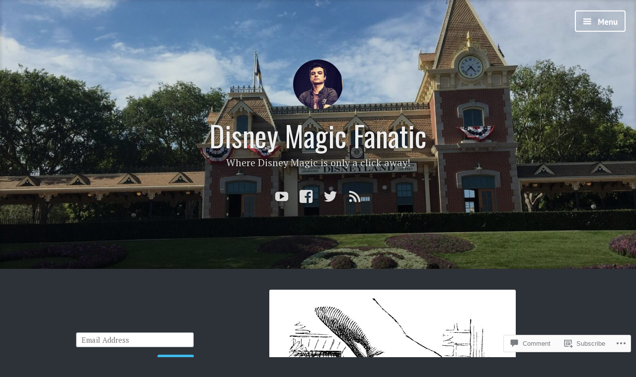

--- FILE ---
content_type: text/css;charset=utf-8
request_url: https://disneymagicfanatic.com/_static/??-eJyVj9EKwjAMRX/IGqaT+SJ+imw1dp1tUpqM4d/biQ8FRfAl3AM5lwSWZCyTIinE2aQwO08CE2rq7f3NEJkJLp4sOCTMvhjyPW6tyAaqUh0xokCaB/B0xYRlkJrCwcuIGUQfAf/X1mNeqlmS5fhRUD2TcQjsSnRQtir8JTlkE9j26svrNZhb6H1e1XM8Nd1hvzu2XdNOT8qufFs=&cssminify=yes
body_size: 30052
content:




@font-face {
	font-family: Genericons;
	src: url(/wp-content/mu-plugins/jetpack-plugin/moon/_inc/genericons/genericons/./Genericons.eot);
	src: url(/wp-content/mu-plugins/jetpack-plugin/moon/_inc/genericons/genericons/./Genericons.eot?) format("embedded-opentype");
	font-weight: 400;
	font-style: normal;
}

@font-face {
	font-family: Genericons;
	src:
		url([data-uri]) format("woff"),
       url(/wp-content/mu-plugins/jetpack-plugin/moon/_inc/genericons/genericons/./Genericons.ttf) format("truetype"),
		url(/wp-content/mu-plugins/jetpack-plugin/moon/_inc/genericons/genericons/./Genericons.svg#Genericons) format("svg");
	font-weight: 400;
	font-style: normal;
}

@media screen and (-webkit-min-device-pixel-ratio: 0) {

	@font-face {
		font-family: Genericons;
		src: url(/wp-content/mu-plugins/jetpack-plugin/moon/_inc/genericons/genericons/./Genericons.svg#Genericons) format("svg");
	}
}




.genericon {
	font-size: 16px;
	vertical-align: top;
	text-align: center;
	transition: color 0.1s ease-in 0;
	display: inline-block;
	font-family: Genericons;
	font-style: normal;
	font-weight: 400;
	font-variant: normal;
	line-height: 1;
	text-decoration: inherit;
	text-transform: none;
	-moz-osx-font-smoothing: grayscale;
	-webkit-font-smoothing: antialiased;
	speak: none;
}




.genericon-rotate-90 {
	transform: rotate(90deg);
	filter: progid:DXImageTransform.Microsoft.BasicImage(rotation=1);
}

.genericon-rotate-180 {
	transform: rotate(180deg);
	filter: progid:DXImageTransform.Microsoft.BasicImage(rotation=2);
}

.genericon-rotate-270 {
	transform: rotate(270deg);
	filter: progid:DXImageTransform.Microsoft.BasicImage(rotation=3);
}

.genericon-flip-horizontal {
	transform: scale(-1, 1);
}

.genericon-flip-vertical {
	transform: scale(1, -1);
}




.genericon-404::before {
	content: "\f423";
}

.genericon-activity::before {
	content: "\f508";
}

.genericon-anchor::before {
	content: "\f509";
}

.genericon-aside::before {
	content: "\f101";
}

.genericon-attachment::before {
	content: "\f416";
}

.genericon-audio::before {
	content: "\f109";
}

.genericon-bold::before {
	content: "\f471";
}

.genericon-book::before {
	content: "\f444";
}

.genericon-bug::before {
	content: "\f50a";
}

.genericon-cart::before {
	content: "\f447";
}

.genericon-category::before {
	content: "\f301";
}

.genericon-chat::before {
	content: "\f108";
}

.genericon-checkmark::before {
	content: "\f418";
}

.genericon-close::before {
	content: "\f405";
}

.genericon-close-alt::before {
	content: "\f406";
}

.genericon-cloud::before {
	content: "\f426";
}

.genericon-cloud-download::before {
	content: "\f440";
}

.genericon-cloud-upload::before {
	content: "\f441";
}

.genericon-code::before {
	content: "\f462";
}

.genericon-codepen::before {
	content: "\f216";
}

.genericon-cog::before {
	content: "\f445";
}

.genericon-collapse::before {
	content: "\f432";
}

.genericon-comment::before {
	content: "\f300";
}

.genericon-day::before {
	content: "\f305";
}

.genericon-digg::before {
	content: "\f221";
}

.genericon-document::before {
	content: "\f443";
}

.genericon-dot::before {
	content: "\f428";
}

.genericon-downarrow::before {
	content: "\f502";
}

.genericon-download::before {
	content: "\f50b";
}

.genericon-draggable::before {
	content: "\f436";
}

.genericon-dribbble::before {
	content: "\f201";
}

.genericon-dropbox::before {
	content: "\f225";
}

.genericon-dropdown::before {
	content: "\f433";
}

.genericon-dropdown-left::before {
	content: "\f434";
}

.genericon-edit::before {
	content: "\f411";
}

.genericon-ellipsis::before {
	content: "\f476";
}

.genericon-expand::before {
	content: "\f431";
}

.genericon-external::before {
	content: "\f442";
}

.genericon-facebook::before {
	content: "\f203";
}

.genericon-facebook-alt::before {
	content: "\f204";
}

.genericon-fastforward::before {
	content: "\f458";
}

.genericon-feed::before {
	content: "\f413";
}

.genericon-flag::before {
	content: "\f468";
}

.genericon-flickr::before {
	content: "\f211";
}

.genericon-foursquare::before {
	content: "\f226";
}

.genericon-fullscreen::before {
	content: "\f474";
}

.genericon-gallery::before {
	content: "\f103";
}

.genericon-github::before {
	content: "\f200";
}

.genericon-googleplus::before {
	content: "\f206";
}

.genericon-googleplus-alt::before {
	content: "\f218";
}

.genericon-handset::before {
	content: "\f50c";
}

.genericon-heart::before {
	content: "\f461";
}

.genericon-help::before {
	content: "\f457";
}

.genericon-hide::before {
	content: "\f404";
}

.genericon-hierarchy::before {
	content: "\f505";
}

.genericon-home::before {
	content: "\f409";
}

.genericon-image::before {
	content: "\f102";
}

.genericon-info::before {
	content: "\f455";
}

.genericon-instagram::before {
	content: "\f215";
}

.genericon-italic::before {
	content: "\f472";
}

.genericon-key::before {
	content: "\f427";
}

.genericon-leftarrow::before {
	content: "\f503";
}

.genericon-link::before {
	content: "\f107";
}

.genericon-linkedin::before {
	content: "\f207";
}

.genericon-linkedin-alt::before {
	content: "\f208";
}

.genericon-location::before {
	content: "\f417";
}

.genericon-lock::before {
	content: "\f470";
}

.genericon-mail::before {
	content: "\f410";
}

.genericon-maximize::before {
	content: "\f422";
}

.genericon-menu::before {
	content: "\f419";
}

.genericon-microphone::before {
	content: "\f50d";
}

.genericon-minimize::before {
	content: "\f421";
}

.genericon-minus::before {
	content: "\f50e";
}

.genericon-month::before {
	content: "\f307";
}

.genericon-move::before {
	content: "\f50f";
}

.genericon-next::before {
	content: "\f429";
}

.genericon-notice::before {
	content: "\f456";
}

.genericon-paintbrush::before {
	content: "\f506";
}

.genericon-path::before {
	content: "\f219";
}

.genericon-pause::before {
	content: "\f448";
}

.genericon-phone::before {
	content: "\f437";
}

.genericon-picture::before {
	content: "\f473";
}

.genericon-pinned::before {
	content: "\f308";
}

.genericon-pinterest::before {
	content: "\f209";
}

.genericon-pinterest-alt::before {
	content: "\f210";
}

.genericon-play::before {
	content: "\f452";
}

.genericon-plugin::before {
	content: "\f439";
}

.genericon-plus::before {
	content: "\f510";
}

.genericon-pocket::before {
	content: "\f224";
}

.genericon-polldaddy::before {
	content: "\f217";
}

.genericon-portfolio::before {
	content: "\f460";
}

.genericon-previous::before {
	content: "\f430";
}

.genericon-print::before {
	content: "\f469";
}

.genericon-quote::before {
	content: "\f106";
}

.genericon-rating-empty::before {
	content: "\f511";
}

.genericon-rating-full::before {
	content: "\f512";
}

.genericon-rating-half::before {
	content: "\f513";
}

.genericon-reddit::before {
	content: "\f222";
}

.genericon-refresh::before {
	content: "\f420";
}

.genericon-reply::before {
	content: "\f412";
}

.genericon-reply-alt::before {
	content: "\f466";
}

.genericon-reply-single::before {
	content: "\f467";
}

.genericon-rewind::before {
	content: "\f459";
}

.genericon-rightarrow::before {
	content: "\f501";
}

.genericon-search::before {
	content: "\f400";
}

.genericon-send-to-phone::before {
	content: "\f438";
}

.genericon-send-to-tablet::before {
	content: "\f454";
}

.genericon-share::before {
	content: "\f415";
}

.genericon-show::before {
	content: "\f403";
}

.genericon-shuffle::before {
	content: "\f514";
}

.genericon-sitemap::before {
	content: "\f507";
}

.genericon-skip-ahead::before {
	content: "\f451";
}

.genericon-skip-back::before {
	content: "\f450";
}

.genericon-spam::before {
	content: "\f424";
}

.genericon-spotify::before {
	content: "\f515";
}

.genericon-standard::before {
	content: "\f100";
}

.genericon-star::before {
	content: "\f408";
}

.genericon-status::before {
	content: "\f105";
}

.genericon-stop::before {
	content: "\f449";
}

.genericon-stumbleupon::before {
	content: "\f223";
}

.genericon-subscribe::before {
	content: "\f463";
}

.genericon-subscribed::before {
	content: "\f465";
}

.genericon-summary::before {
	content: "\f425";
}

.genericon-tablet::before {
	content: "\f453";
}

.genericon-tag::before {
	content: "\f302";
}

.genericon-time::before {
	content: "\f303";
}

.genericon-top::before {
	content: "\f435";
}

.genericon-trash::before {
	content: "\f407";
}

.genericon-tumblr::before {
	content: "\f214";
}

.genericon-twitch::before {
	content: "\f516";
}

.genericon-twitter::before {
	content: "\f202";
}

.genericon-unapprove::before {
	content: "\f446";
}

.genericon-unsubscribe::before {
	content: "\f464";
}

.genericon-unzoom::before {
	content: "\f401";
}

.genericon-uparrow::before {
	content: "\f500";
}

.genericon-user::before {
	content: "\f304";
}

.genericon-video::before {
	content: "\f104";
}

.genericon-videocamera::before {
	content: "\f517";
}

.genericon-vimeo::before {
	content: "\f212";
}

.genericon-warning::before {
	content: "\f414";
}

.genericon-website::before {
	content: "\f475";
}

.genericon-week::before {
	content: "\f306";
}

.genericon-wordpress::before {
	content: "\f205";
}

.genericon-xpost::before {
	content: "\f504";
}

.genericon-youtube::before {
	content: "\f213";
}

.genericon-zoom::before {
	content: "\f402";
}







html {
	font-family: sans-serif;
	-webkit-text-size-adjust: 100%;
		-ms-text-size-adjust: 100%;
}

body {
	margin: 0;
}

article,
aside,
details,
figcaption,
figure,
footer,
header,
hgroup,
main,
menu,
nav,
section,
summary {
	display: block;
}

audio,
canvas,
progress,
video {
	display: inline-block;
	vertical-align: baseline;
}

audio:not([controls]) {
	display: none;
	height: 0;
}

[hidden],
template {
	display: none;
}

a {
	background-color: transparent;
}

a:active,
a:hover {
	outline: 0;
}

abbr[title] {
	border-bottom: 1px dotted;
}

b,
strong {
	font-weight: 700;
}

dfn {
	font-style: italic;
}

h1 {
	font-size: 2em;
	margin: 0.67em 0;
}

mark {
	background: #ff0;
	color: #000;
}

small {
	font-size: 80%;
}

sub,
sup {
	font-size: 75%;
	line-height: 0;
	position: relative;
	vertical-align: baseline;
}

sup {
	top: -0.5em;
}

sub {
	bottom: -0.25em;
}

img {
	border: 0;
	height: auto;
	max-width: 100%;
}

svg:not(:root) {
	overflow: hidden;
}

figure {
	margin: 1em 40px;
}

hr {
	box-sizing: content-box;
	height: 0;
}

pre {
	overflow: auto;
}

code,
kbd,
pre,
samp {
	font-family: Monaco, Consolas, "Andale Mono", "DejaVu Sans Mono", monospace;
	font-size: 1em;
}

button,
input,
optgroup,
select,
textarea {
	color: inherit;
	font: inherit;
	margin: 0;
}

button {
	overflow: visible;
}

button,
select {
	text-transform: none;
}

button,
html input[type="button"],
input[type="reset"],
input[type="submit"] {
	-webkit-appearance: button;
	cursor: pointer;
}

button[disabled],
html input[disabled] {
	cursor: default;
}

button::-moz-focus-inner,
input::-moz-focus-inner {
	border: 0;
	padding: 0;
}

input {
	line-height: normal;
}

input[type="checkbox"],
input[type="radio"] {
	box-sizing: border-box;
	padding: 0;
}

input[type="number"]::-webkit-inner-spin-button,
input[type="number"]::-webkit-outer-spin-button {
	height: auto;
}

input[type="search"] {
	-webkit-appearance: textfield;
	box-sizing: content-box;
}

input[type="search"]::-webkit-search-cancel-button,
input[type="search"]::-webkit-search-decoration {
	-webkit-appearance: none;
}

fieldset {
	border: 1px solid #c0c0c0;
	margin: 0 2px;
	padding: 0.35em 0.625em 0.75em;
}

legend {
	border: 0;
	padding: 0;
}

textarea {
	overflow: auto;
}

optgroup {
	font-weight: 700;
}

table {
	border-collapse: collapse;
	border-spacing: 0;
}

td,
th {
	padding: 0;
}



body {
	background: #fff;
}

body,
button,
input,
select,
textarea {
	color: #383838;
	font-family: "PT Sans", Helvetica, sans-serif;
	font-size: 1.1875rem;
	line-height: 1.55;
}

select {
	font-size: 13px;
}

h1,
h2,
h3,
h4,
h5,
h6 {
	clear: both;
	color: #333332;
	line-height: 1.1;
	margin-bottom: 1.2rem;
	margin-top: 2.5rem;
}

.entry-content h1,
.entry-content h2,
.entry-content h3,
.entry-content h4,
.entry-content h5,
.entry-content h6,
.entry-summary h1,
.entry-summary h2,
.entry-summary h3,
.entry-summary h4,
.entry-summary h5,
.entry-summary h6,
.comment-content h1,
.comment-content h2,
.comment-content h3,
.comment-content h4,
.comment-content h5,
.comment-content h6,
.widget_text h1,
.widget_text h2,
.widget_text h3,
.widget_text h4,
.widget_text h5,
.widget_text h6,
#tinymce h1,
#tinymce h2,
#tinymce h3,
#tinymce h4,
#tinymce h5,
#tinymce h6 {
	font-family: "PT Sans", Helvetica, sans-serif;
}

h1 {
	font-size: 2.375rem;
}

h2 {
	font-size: 1.938rem;
}

h3 {
	font-size: 1.625rem;
}

h4 {
	font-size: 1.375rem;
}

h5 {
	font-size: 1.125rem;
}

h6 {
	font-size: 1.063rem;
}

h5,
h6 {
	line-height: 1.3;
}

hr {
	background-color: #ccc;
	border: 0;
	height: 1px;
	margin: 1.5em 0;
}

p {
	margin-bottom: 1em;
}

ul,
ol {
	list-style-position: outside;
	margin: 0 0 1.5em 2em;
	padding: 0;
}

ul ul,
ol ul,
ul ol,
ol ol {
	margin-bottom: 0;
	margin-left: 2em;
}

ul li,
ol li {
	margin-top: 0.3em;
}

ul {
	list-style-type: disc;
}

ol {
	list-style-type: decimal;
}

dt {
	font-weight: 700;
}

dd {
	margin: 0.5em 1.5em 1.5em;
}

b,
strong {
	font-weight: 700;
}

dfn,
cite,
em,
i {
	font-style: italic;
}

blockquote {
	border: solid #57ad68;
	border-width: 0 0 0 3px;
	font-family: "PT Serif", Georgia, serif;
	font-style: italic;
	margin: 1.40em 1em 1.40em 0;
	padding: 0 0 0 1.313rem;
}

blockquote cite {
	display: block;
	font-size: 0.8em;
	font-weight: bold;
	margin-top: 0.85em;
}

blockquote cite:before {
	content: "\2014";
	font-weight: normal;
	margin-left: 0;
	margin-right: 0.2em;
}

blockquote h1,
blockquote h2,
blockquote h3,
blockquote h4 {
	font-family: inherit;
	font-weight: normal;
}

address {
	margin: 0 0 1.5em;
}

pre {
	background: #F5F5F5;
	font-family: Monaco, Consolas, "Andale Mono", "DejaVu Sans Mono", monospace;
	line-height: 1.6;
	max-width: 100%;
	overflow: auto;
	padding: 1.6em;
}

.rtl pre {
	
	text-align: left;
}

pre,
code,
kbd,
tt,
var {
	font-size: 1rem;
}

pre pre,
pre code,
pre kbd,
pre tt,
pre var {
	background: transparent;
}

code,
kbd,
tt,
var {
	background: #eee;
	font-family: Monaco, Consolas, "Andale Mono", "DejaVu Sans Mono", monospace;
	padding: 2px 5px 2px 5px;
}

abbr,
acronym {
	border-bottom: 1px dotted #666;
	cursor: help;
}

mark,
ins {
	background: #fff9c0;
	text-decoration: none;
}

sup,
sub {
	font-size: 75%;
	height: 0;
	line-height: 0;
	position: relative;
	vertical-align: baseline;
}

sup {
	bottom: 1ex;
}

sub {
	top: .5ex;
}

small {
	font-size: 75%;
}

big {
	font-size: 125%;
}

figure {
	margin: 0;
}

table {
	font-size: 90%;
	margin: 0 0 1.5em;
	width: 100%;
}

th {
	font-weight: 700;
}

textarea {
	overflow: auto;
	padding-left: 3px;
	vertical-align: top;
	width: 95%;
}

a {
	color: #57ad68;
	text-decoration: none;
}

a:visited {
	color: #57ad68;
	text-decoration: none;
}

a:hover {
	text-decoration: underline;
}

a:hover,
a:focus,
a:active {
	color: #57ad68;
}

a:focus,
a:active,
button:focus,
button:active {
	outline: thin dotted;
}

table,
th,
td {
	border: 1px solid #ddd;
}

table {
	border-collapse: separate;
	border-spacing: 0;
	border-width: 1px 0 0 1px;
	margin: 0 0 1.6em;
	table-layout: fixed;
	
	width: 100%;
}

caption,
th,
td {
	font-weight: normal;
	text-align: left;
}

th {
	border-width: 0 1px 1px 0;
	font-weight: 700;
}

td {
	border-width: 0 1px 1px 0;
}

th,
td {
	padding: 0.4em;
}



button,
input,
select,
textarea {
	font: inherit;
	margin: 0;
	max-width: 100%;
	vertical-align: middle;
}

button:focus,
input:focus,
button:active,
input:active {
	outline: 0;
}

button:not(.menu-toggle),
input[type="button"],
input[type="reset"],
input[type="submit"],
.posts-navigation .nav-links a,
#content #infinite-handle span button {
	background: #54ac65;
	border: solid 1px transparent;
	border-radius: 3px;
	box-sizing: content-box;
	color: #ffffff;
	cursor: pointer;
	display: inline-block;
	font-family: Helvetica, Arial, sans-serif;
	font-size: 0.938rem;
	-webkit-font-smoothing: antialiased;
	font-style: normal;
	font-weight: 400;
	height: 2.4em;
	letter-spacing: -0.01em;
	line-height: 2.4;
	padding: 0 15px;
	text-decoration: none;
	text-shadow: 0 1px 1px rgba(0, 0, 0, 0.1);
	-webkit-transition: background 120ms ease-in-out, box-shadow 120ms ease-in-out;
		transition: background 120ms ease-in-out, box-shadow 120ms ease-in-out;
	-moz-osx-font-smoothing: grayscale;
}

button:not(.menu-toggle):focus,
input[type="button"]:focus,
input[type="reset"]:focus,
input[type="submit"]:focus,
.posts-navigation .nav-links a:focus,
#content #infinite-handle span button:focus,
button:not(.menu-toggle):active,
input[type="button"]:active,
input[type="reset"]:active,
input[type="submit"]:active,
.posts-navigation .nav-links a:active,
#content #infinite-handle span button:active,
.rtl button:not(.menu-toggle):focus,
.rtl input[type="button"]:focus,
.rtl input[type="reset"]:focus,
.rtl input[type="submit"]:focus,
.rtl .posts-navigation .nav-links a:focus,
.rtl #content #infinite-handle span button:focus,
.rtl button:not(.menu-toggle):active,
.rtl input[type="button"]:active,
.rtl input[type="reset"]:active,
.rtl input[type="submit"]:active,
.rtl .posts-navigation .nav-links a:active,
.rtl #content #infinite-handle span button:active {
	background: #767676;
	box-shadow: inset 0 2px 2px rgba(0, 0, 0, 0.25), 0 0 0 6px rgba(0, 0, 0, 0.08);
	outline: 0;
}

button:not(.menu-toggle):hover,
input[type="button"]:hover,
input[type="reset"]:hover,
input[type="submit"]:hover,
.posts-navigation .nav-links a:hover,
#content #infinite-handle span button:hover {
	background: #767676;
	color: #ffffff;
}

input + button:not(.menu-toggle),
input + input[type="button"],
input + input[type="reset"],
input + input[type="submit"],
input + .posts-navigation .nav-links a,
input + #content #infinite-handle span button,
label + button:not(.menu-toggle),
label + input[type="button"],
label + input[type="reset"],
label + input[type="submit"],
label + .posts-navigation .nav-links a,
label + #content #infinite-handle span button {
	margin-left: 0.2em;
}

input[type="text"],
input[type="password"],
input[type="email"],
input[type="search"],
input[type="url"],
textarea {
	-webkit-appearance: none;
	border: 1px solid #a1a1a1;
	border-radius: 3px;
	box-sizing: border-box;
	color: #404040;
	font-family: "PT Serif", Georgia, serif;
	-webkit-font-smoothing: antialiased;
	-webkit-transition: color 160ms ease, border-color 160ms ease, box-shadow 160ms ease;
		transition: color 160ms ease, border-color 160ms ease, box-shadow 160ms ease;
	-moz-osx-font-smoothing: grayscale;
}

input[type="text"]:focus,
input[type="password"]:focus,
input[type="email"]:focus,
input[type="search"]:focus,
input[type="url"]:focus,
textarea:focus {
	border-color: #57ad68;
	box-shadow: 0 0 3px rgba(87, 173, 104, 0.15) inset;
	outline: 0;
}

input[type="text"],
input[type="password"],
input[type="email"],
input[type="search"],
input[type="url"] {
	height: 2em;
	line-height: 2;
	padding: 0 0.6em;
}

textarea {
	line-height: 1.4;
	padding: 0.5em 0.6em;
}

input[type="checkbox"],
input[type="radio"] {
	box-sizing: border-box;
	line-height: 1;
	margin-right: 0.1em;
	padding: 0;
	position: relative;
	top: 0;
	vertical-align: baseline;
}

.entry-content input[type="checkbox"],
.entry-content input[type="radio"],
.entry-summary input[type="checkbox"],
.entry-summary input[type="radio"] {
	top: -0.1em;
}

input[type="file"] {
	font-size: 1rem;
	line-height: 1.25;
}

button::-moz-focus-inner,
input::-moz-focus-inner {
	border: 0;
	padding: 0;
}

:focus,
:active {
	outline: 0;
}



#site-navigation {
	border-bottom: solid 1px #e4e4e4;
	margin-top: 2.375rem;
	padding-bottom: 1.7em;
}

#site-navigation.toggled,
.no-js #site-navigation {
	border-bottom: 0;
	padding-bottom: 0;
}

.site-content .site-navigation {
	overflow: hidden;
}

.site-content .nav-previous {
	float: left;
}

.site-content .nav-next {
	float: right;
	text-align: right;
}



.menu-toggle {
	background: none;
	border: solid 2px #a4a4a4;
	border-radius: 4px;
	color: #a4a4a4;
	font-size: 1.063rem;
	-webkit-font-smoothing: antialiased;
	font-weight: 700;
	line-height: 1;
	padding: 0.6em 0.85em 0.5em;
	-webkit-transition: color 200ms ease-in-out, border-color 200ms ease-in-out, box-shadow 180ms ease-in-out;
		transition: color 200ms ease-in-out, border-color 200ms ease-in-out, box-shadow 180ms ease-in-out;
	-moz-osx-font-smoothing: grayscale;
}

#slide-menu .menu-toggle {
	display: block;
}

.no-js .menu-toggle {
	display: none;
}

.menu-toggle:before {
	content: "\f419";
	display: inline-block;
	font-family: 'Genericons';
	-webkit-font-smoothing: antialiased;
	margin: 0 0.5em 0 0;
	position: relative;
	top: 0.1em;
	-webkit-transform: scale(0.9);
		-ms-transform: scale(0.9);
		transform: scale(0.9);
	-moz-osx-font-smoothing: grayscale;
}

.menu-toggle:hover,
.menu-toggle:focus,
.menu-toggle:active {
	border-color: #7e7f80;
	color: #7e7f80;
	outline: 0;
	text-decoration: none;
}

.menu-toggle:focus,
.menu-toggle:active,
.rtl .menu-toggle:focus,
.rtl .menu-toggle:active {
	box-shadow: 0 0 0 6px rgba(187, 199, 211, 0.17);
}

.site-hero-section .menu-toggle {
	border-color: white;
	color: white;
	display: block;
	font-weight: 700;
	left: auto;
	position: absolute;
	right: 21px;
	top: 21px;
	-webkit-transition: background 200ms ease-in-out, box-shadow 200ms ease-in-out, color 200ms ease-in-out;
		transition: background 200ms ease-in-out, box-shadow 200ms ease-in-out, color 200ms ease-in-out;
	z-index: 101;
}

.site-hero-section .menu-toggle:hover,
.site-hero-section .menu-toggle:focus,
.site-hero-section .menu-toggle:active,
body.slide-menu-expanded .site-hero-section .menu-toggle {
	background: white;
	box-shadow: 0 0 3px rgba(0, 0, 0, 0.46);
	color: #323232;
}

body.slide-menu-expanded .site-hero-section .menu-toggle:before {
	content: "\f405";
	top: 0.18em;
	-webkit-transform: scale(1.5);
		-ms-transform: scale(1.5);
		transform: scale(1.5);
}



#primary-menu {
	border: solid #e4e4e4;
	border-width: 1px 0;
	display: none;
	-webkit-font-smoothing: antialiased;
	margin: 0;
	margin: 1.7em 0 0;
	padding: 0;
	-moz-osx-font-smoothing: grayscale;
}

#primary-menu > li {
	list-style: none;
	list-style-position: inside;
	margin: 0;
	padding: 0;
}

#primary-menu > li > a:hover {
	text-decoration: none;
}

.main-navigation.toggled #primary-menu,
.no-js #primary-menu {
	display: block;
}

#primary-menu li {
	margin: 0;
}

#primary-menu > li {
	display: block;
	text-align: left;
}

#primary-menu > li a {
	border-top: solid 1px #e4e4e4;
	color: #5E5E5E;
	display: block;
	font-size: 1rem;
	font-weight: 700;
	padding: 0.9em 1.313rem;
	text-decoration: none;
}

#primary-menu > li.current-menu-item > a,
#primary-menu > li.current_page_item > a,
#primary-menu > li a:hover,
#primary-menu > li a:focus,
#primary-menu > li :active {
	background: #fbfbfb;
	color: #57ad68;
	outline: 0;
}

#primary-menu > li:first-child > a {
	border-top: none;
}

#primary-menu > li ul a {
	padding-left: 2.1em;
}

#primary-menu > li ul ul a {
	padding-left: 3.6em;
}

#primary-menu > li ul ul ul a {
	padding-left: 5.1em;
}

#primary-menu > li ul ul ul ul a {
	padding-left: 6.6em;
}

#primary-menu > li ul ul ul ul ul a {
	padding-left: 8.1em;
}



.posts-navigation {
	border-top: solid 1px #ddd;
	margin-top: 40px;
	padding-top: 56px;
}

.infinite-scroll .posts-navigation {
	display: none;
}

.posts-navigation .nav-links a {
	font-size: 0.938rem;
}

.posts-navigation .nav-links .nav-previous a:before,
.posts-navigation .nav-links .nav-next a:after {
	position: relative;
	top: -0.1em;
}

.posts-navigation .nav-links .nav-previous a:before {
	content: "\2190";
	margin-right: 0.4em;
}

.rtl .posts-navigation .nav-links .nav-previous a:before {
	content: "\2192";
}

.posts-navigation .nav-links .nav-next a:after {
	content: "\2192";
	margin-left: 0.4em;
}

.rtl .posts-navigation .nav-links .nav-next a:after {
	content: "\2190";
}



.post-navigation {
	border-bottom: solid 1px #ddd;
	font-family: "PT Sans", Helvetica, sans-serif;
	padding: 2.8em 0 0.4em;
}

.post-navigation .nav-links {
	font-size: 0.938rem;
}

.post-navigation .nav-links a {
	color: #b6b6b4;
	display: inline-block;
	font-weight: normal;
	letter-spacing: 0.04em;
	padding: 0.3em 0;
	-webkit-transition: color 140ms ease-in-out;
		transition: color 140ms ease-in-out;
	vertical-align: middle;
}

.post-navigation .nav-links a:hover,
.post-navigation .nav-links a:focus,
.post-navigation .nav-links a:active {
	color: #747471;
	text-decoration: none;
}

.post-navigation .nav-links .nav-previous a:before,
.post-navigation .nav-links .nav-next a:after {
	display: inline-block;
	font-family: 'Genericons';
	-webkit-font-smoothing: antialiased;
	margin: 0;
	position: relative;
	vertical-align: middle;
	-moz-osx-font-smoothing: grayscale;
}

.post-navigation .nav-links .nav-previous {
	margin: 0 0 0 -0.3em;
}

.post-navigation .nav-links .nav-previous a:before {
	content: "\f431";
	margin-right: 0.2em;
	-webkit-transform: rotate(90deg);
		-ms-transform: rotate(90deg);
		transform: rotate(90deg);
}

.rtl .post-navigation .nav-links .nav-previous a:before {
	-webkit-transform: rotate(-90deg);
		-ms-transform: rotate(-90deg);
		transform: rotate(-90deg);
}

.post-navigation .nav-links .nav-next {
	margin: 0 -0.3em 0 0;
}

.post-navigation .nav-links .nav-next a:after {
	content: "\f432";
	margin-left: 0.2em;
	-webkit-transform: rotate(90deg);
		-ms-transform: rotate(90deg);
		transform: rotate(90deg);
}

.rtl .post-navigation .nav-links .nav-next a:after {
	top: -0.1em;
	-webkit-transform: rotate(-90deg);
		-ms-transform: rotate(-90deg);
		transform: rotate(-90deg);
}



.comment-navigation {
	border: none;
	padding: 0 0 0 0;
}

#comments #comment-nav-above {
	padding-bottom: 4px;
}

#comments #comment-nav-above + ol.comment-list > li.comment:last-child {
	border-bottom-width: 1px;
	padding-bottom: 20px;
}

#comments #comment-nav-above + ol.comment-list > li.comment:last-child .reply {
	margin-bottom: 0;
}

#comment-nav-below {
	padding-top: 4px;
}



#slide-menu {
	background: #f0f1f2;
	box-shadow: 3px 0 8px rgba(0, 0, 0, 0.05) inset;
	box-sizing: border-box;
	height: 100%;
	left: auto;
	overflow: auto;
	padding: 32px 30px 35px;
	position: fixed;
	right: -100%;
	text-align: left;
	text-shadow: 0 1px 0 rgba(255, 255, 255, 0.8);
	top: 0;
	-webkit-transition: none;
		transition: none;
	width: 100%;
	z-index: 100;
	z-index: 2000;
}

body.admin-bar #slide-menu {
	box-shadow: 3px 0 8px rgba(0, 0, 0, 0.05) inset, 0 46px 0 rgba(0, 0, 0, 0.04) inset;
	padding-top: 78px;
}

.no-js #slide-menu {
	background: #fcfcfc;
	border: solid 1px #ddd;
	border-radius: 3px;
	box-shadow: none;
	left: 0;
	margin: 0 auto 2em;
	max-width: 700px;
	position: relative;
	right: auto;
	top: 0;
	width: -webkit-calc(100% - 60px);
	width: calc(100% - 60px);
}

body.slide-menu-expanded #slide-menu {
	left: auto;
	right: 0;
}

#slide-menu .menu-title {
	color: #768088;
	font-size: 1.313rem;
	-webkit-font-smoothing: antialiased;
	font-weight: 700;
	letter-spacing: 0;
	margin: 0 0 0.7em 0;
	-moz-osx-font-smoothing: grayscale;
}

#slide-menu .social-navigation {
	margin-top: 2.6em;
}

#slide-menu .social-navigation ul {
	float: none;
	text-align: left;
}

#slide-menu .social-navigation ul li a {
	color: #9ca5ae;
	text-shadow: 0 1px 0 rgba(255, 255, 255, 0.7);
}

#slide-menu .social-navigation ul li a:hover {
	color: #727f8c;
}

#slide-menu .menu-toggle {
	background: white;
	border-color: white;
	box-shadow: 0 0 3px rgba(0, 0, 0, 0.2);
	color: #323232;
	-webkit-font-smoothing: antialiased;
	font-weight: 700;
	position: absolute;
	right: 21px;
	top: 21px;
	-moz-osx-font-smoothing: grayscale;
}

body.admin-bar #slide-menu .menu-toggle {
	top: 67px;
}

.no-js #slide-menu .menu-toggle {
	display: none;
}

#slide-menu .menu-toggle:before {
	content: "\f405";
	margin-left: auto;
	margin-right: 0.75em;
	top: 0.18em;
	-webkit-transform: scale(1.5);
		-ms-transform: scale(1.5);
		transform: scale(1.5);
}

.main-slide-navigation ul {
	box-sizing: border-box;
	-webkit-font-smoothing: antialiased;
	margin: 0;
	max-width: 100%;
	padding: 0;
	width: -webkit-calc(100% + 60px);
	width: calc(100% + 60px);
	-moz-osx-font-smoothing: grayscale;
}

.main-slide-navigation ul > li {
	list-style: none;
	list-style-position: inside;
	margin: 0;
	padding: 0;
}

.main-slide-navigation ul > li > a:hover {
	text-decoration: none;
}

.main-slide-navigation ul li {
	font-size: 1rem;
	font-weight: 700;
	list-style: none;
	margin: 0;
}

.main-slide-navigation ul li a {
	box-sizing: border-box;
	color: #48494b;
	display: block;
	font-weight: 700;
	padding: 0.42em 30px;
	text-decoration: none;
	-webkit-transition: background 80ms ease;
		transition: background 80ms ease;
}

.no-js .main-slide-navigation ul li a {
	display: inline-block;
	padding-right: 0;
}

.main-slide-navigation ul li a:hover,
.main-slide-navigation ul li a:focus,
.main-slide-navigation ul li a:active,
.main-slide-navigation ul li.current-menu-item > a,
.main-slide-navigation ul li.current_page_item > a {
	background: white;
}

.no-js .main-slide-navigation ul li a:hover,
.no-js .main-slide-navigation ul li a:focus,
.no-js .main-slide-navigation ul li a:active,
.no-js .main-slide-navigation ul li.current-menu-item > a,
.no-js .main-slide-navigation ul li.current_page_item > a {
	background: none;
	color: #57ad68;
}

.main-slide-navigation ul li ul {
	margin: 0;
	padding: 0;
}

.main-slide-navigation ul li ul a {
	padding-left: 54px;
}

.main-slide-navigation ul li ul ul a {
	padding-left: 78px;
}

.main-slide-navigation ul li ul ul ul a {
	padding-left: 102px;
}

.main-slide-navigation ul li ul ul ul ul a {
	padding-left: 126px;
}

.main-slide-navigation ul li ul ul ul ul ul a {
	padding-left: 150px;
}

.main-slide-navigation ul.menu > li {
	box-sizing: content-box;
	margin-left: -30px;
	width: -webkit-calc(100% + 60px);
	width: calc(100% + 60px);
}




.screen-reader-text {
	clip: rect(1px, 1px, 1px, 1px);
	height: 1px;
	overflow: hidden;
	position: absolute !important;
	width: 1px;
}

.screen-reader-text:focus {
	background-color: #f1f1f1;
	box-shadow: 0 0 2px 2px rgba(0, 0, 0, 0.25);
	clip: auto !important;
	color: #21759b;
	display: block;
	font-size: 0.875rem;
	font-weight: 700;
	height: auto;
	left: 5px;
	line-height: normal;
	outline: solid 1px;
	padding: 15px 23px 14px;
	right: auto;
	text-decoration: none;
	top: 7px;
	width: auto;
	z-index: 100000;
}



.post-author-card:before,
.comment-author:before,
.site-branding:before,
.entry-content:before,
.entry-footer:before,
.site-logo:before,
.gallery:before,
.nav-links:before,
.post-tags:before,
#content-wrapper:before,
.social-navigation:before,
.post-author-card:after,
.comment-author:after,
.site-branding:after,
.entry-content:after,
.entry-footer:after,
.site-logo:after,
.gallery:after,
.nav-links:after,
.post-tags:after,
#content-wrapper:after,
.social-navigation:after {
	content: " ";
	display: table;
}

.post-author-card:after,
.comment-author:after,
.site-branding:after,
.entry-content:after,
.entry-footer:after,
.site-logo:after,
.gallery:after,
.nav-links:after,
.post-tags:after,
#content-wrapper:after,
.social-navigation:after {
	clear: both;
}



.entry-header,
.entry-content,
.entry-summary,
.post-details,
.comment-content,
.cover-meta,
.widget {
	word-wrap: break-word;
}

img[class*="wp-image-"] {
	border-radius: 2px;
	vertical-align: middle;
}

.wp-post-image {
	border-radius: 3px;
	display: block;
	margin: 0 auto;
	vertical-align: middle;
}

.entry-header + .wp-post-image {
	margin-top: 1.2em;
}

a.more-link .meta-nav {
	display: none;
}

.entry-content,
.entry-summary {
	font-size: 1.063rem;
	margin: 0 0 0;
}

.post-image-link + .entry-content,
.post-image-link + .entry-summary,
.wp-post-image + .entry-content,
.wp-post-image + .entry-summary,
.entry-header + .entry-content,
.entry-header + .entry-summary {
	margin-top: 1.47368421em;
}

.entry-header + .entry-content,
.entry-header + .entry-summary {
	margin-top: 0.85em;
}

.entry-content {
	margin-top: 0;
}

body:not(.single) .hentry.empty-content .entry-content {
	margin-top: 0;
}

.entry-content .sharedaddy {
	margin: 1.5em 0;
}

.entry-attachment .entry-caption {
	border-bottom: dashed 1px #ddd;
	line-height: 1.1;
	margin: 0;
	padding: 1.2em 0 0.8em;
}

.entry-content + .entry-footer,
.entry-summary + .entry-footer {
	margin-top: 1.8em;
}

body:not(.single) .entry-content + .entry-footer,
body:not(.single) .entry-summary + .entry-footer {
	margin-top: 1.1em;
}

.entry-footer > ul,
.entry-footer > span,
.entry-footer > div {
	margin: 1.563rem 0 0 0;
}

.entry-content,
.entry-summary,
.page-content {
	font-family: "PT Serif", Georgia, serif;
}

.entry-content .subtitle {
	font-family: "PT Serif", Georgia, serif;
	font-size: 1.3em;
	font-style: italic;
	font-weight: normal;
	letter-spacing: 0;
	line-height: 1.2em;
	margin-bottom: 1em;
	margin-top: -5px;
}

div#jp-relatedposts h3.jp-relatedposts-headline em {
	font-family: "PT Sans", Helvetica, sans-serif;
}

#page #comments > :first-child,
#page #jp-post-flair > :first-child,
#page .taxonomy-description > :first-child,
#page .comment-content > :first-child,
#page .entry-footer > :first-child,
#page .entry-caption > :first-child,
#page .entry-header > :first-child,
#page .entry-content > :first-child,
#page .entry-summary > :first-child,
#page .entry-meta > :first-child,
#page .page-content > :first-child,
#page .page-header > :first-child,
#page .cover-meta > :first-child,
#page .widget > :first-child,
#page blockquote > :first-child {
	margin-top: 0;
}

#page #comments > :last-child,
#page #jp-post-flair > :last-child,
#page .taxonomy-description > :last-child,
#page .comment-content > :last-child,
#page .entry-footer > :last-child,
#page .entry-caption > :last-child,
#page .entry-header > :last-child,
#page .entry-content > :last-child,
#page .entry-summary > :last-child,
#page .entry-meta > :last-child,
#page .page-content > :last-child,
#page .page-header > :last-child,
#page .cover-meta > :last-child,
#page .widget > :last-child,
#page blockquote > :last-child {
	margin-bottom: 0;
}

.alignleft {
	display: inline;
	float: left;
	margin-right: 1.5em;
}

.alignright {
	display: inline;
	float: right;
	margin-left: 1.5em;
}

.aligncenter {
	clear: both;
	display: block;
	margin: 0 auto;
}

img.alignleft {
	margin: 5px 20px 10px 0;
}

img.alignright {
	margin: 5px 0 10px 20px;
}

img.aligncenter {
	margin: 5px auto 10px;
}



.format-quote .entry-content blockquote,
.format-quote .entry-summary blockquote {
	border-left-color: #57ad68;
	font-size: 1.5rem;
	margin-left: 0;
}

.format-quote .entry-meta:first-child {
	margin-bottom: 1.8em;
}

.format-status .entry-meta span.author.vcard {
	display: none;
}

.format-status .entry-content,
.format-status .entry-summary {
	font-style: italic;
	min-height: -webkit-calc(70px - 0.5em);
	min-height: calc(70px - 0.5em);
	padding-left: 90px;
	padding-top: 0.5em;
	position: relative;
}

.format-status .post-edit-link {
	font-style: normal;
}

.format-status a.status-avatar {
	display: block;
	height: 70px;
	left: 0;
	position: absolute;
	top: 0;
	width: 70px;
}

.format-status a.status-avatar img {
	border-radius: 100%;
	display: block;
	line-height: 1;
	width: 70px;
}

.format-status a.status-avatar + p {
	margin-top: 0;
}



.page-content .wp-smiley,
.entry-content .wp-smiley,
.comment-content .wp-smiley {
	border: none;
	margin-bottom: 0;
	margin-top: 0;
	padding: 0;
}

.wp-caption {
	margin-bottom: 1.5em;
	max-width: 100%;
}

.wp-caption.aligncenter,
.wp-caption.alignleft,
.wp-caption.alignright {
	margin-bottom: 1.5em;
}

.wp-caption img {
	display: block;
	margin: 5px auto 0;
	max-width: 98%;
}

.wp-caption-text,
.wp-caption-dd {
	color: #939393;
	font-size: 75%;
	font-style: italic;
	font-weight: 400;
	text-align: center;
}

.wp-caption-text strong,
.wp-caption-dd strong {
	color: #454545;
}

.wp-caption .wp-caption-text,
.wp-caption .wp-caption-dd {
	margin: 0.8075em 0;
}


embed,
iframe,
object {
	max-width: 100%;
}



#page .tiled-gallery {
	margin: 1.4em 0;
}

.tiled-gallery a:focus {
	outline: 0;
}

.gallery {
	margin: 1.4em 0;
}

#page .hentry .entry-content > .gallery:first-child {
	margin-top: 0.65em;
}

.gallery-item {
	float: left;
	margin: 1em 0 0 4px;
	overflow: hidden;
	position: relative;
	width: 100%;
}

.gallery-icon {
	text-align: center;
}

.gallery-icon a {
	display: block;
	outline: 0;
}

.gallery-icon img {
	border-radius: 3px;
	line-height: 1;
	vertical-align: middle;
}

.gallery-columns-1 .gallery-item {
	max-width: 100%;
}

.gallery-columns-1 .gallery-item:first-child {
	margin-top: 0;
}

.gallery-columns-2 .gallery-item {
	max-width: -webkit-calc(50% - 2px);
	max-width: calc(50% - 2px);
}

.gallery-columns-2 .gallery-item:nth-child(-n+2) {
	margin-top: 0;
}

.gallery-columns-3 .gallery-item {
	max-width: -webkit-calc(100%/3 - 5px*2/3);
	max-width: calc(100%/3 - 5px*2/3);
}

.gallery-columns-3 .gallery-item:nth-child(-n+3) {
	margin-top: 0;
}

.gallery-columns-4 .gallery-item {
	max-width: -webkit-calc(100%/4 - 4px*3/4);
	max-width: calc(100%/4 - 4px*3/4);
}

.gallery-columns-4 .gallery-item:nth-child(-n+4) {
	margin-top: 0;
}

.gallery-columns-5 .gallery-item {
	max-width: -webkit-calc(100%/5 - 4px*4/5);
	max-width: calc(100%/5 - 4px*4/5);
}

.gallery-columns-5 .gallery-item:nth-child(-n+5) {
	margin-top: 0;
}

.gallery-columns-6 .gallery-item {
	max-width: -webkit-calc(100%/6 - 4px*5/6);
	max-width: calc(100%/6 - 4px*5/6);
}

.gallery-columns-6 .gallery-item:nth-child(-n+6) {
	margin-top: 0;
}

.gallery-columns-7 .gallery-item {
	max-width: -webkit-calc(100%/7 - 4px*6/7);
	max-width: calc(100%/7 - 4px*6/7);
}

.gallery-columns-7 .gallery-item:nth-child(-n+7) {
	margin-top: 0;
}

.gallery-columns-8 .gallery-item {
	max-width: -webkit-calc(100%/8 - 4px*7/8);
	max-width: calc(100%/8 - 4px*7/8);
}

.gallery-columns-8 .gallery-item:nth-child(-n+8) {
	margin-top: 0;
}

.gallery-columns-9 .gallery-item {
	max-width: -webkit-calc(100%/9 - 4px*8/9);
	max-width: calc(100%/9 - 4px*8/9);
}

.gallery-columns-9 .gallery-item:nth-child(-n+9) {
	margin-top: 0;
}

.gallery-caption {
	margin-top: 0.8em;
}

.gallery-columns-7 .gallery-caption,
.gallery-columns-8 .gallery-caption,
.gallery-columns-9 .gallery-caption {
	display: none;
}

.gallery-columns-1 .gallery-item:nth-of-type(1n+1),
.gallery-columns-2 .gallery-item:nth-of-type(2n+1),
.gallery-columns-3 .gallery-item:nth-of-type(3n+1),
.gallery-columns-4 .gallery-item:nth-of-type(4n+1),
.gallery-columns-5 .gallery-item:nth-of-type(5n+1),
.gallery-columns-6 .gallery-item:nth-of-type(6n+1),
.gallery-columns-7 .gallery-item:nth-of-type(7n+1),
.gallery-columns-8 .gallery-item:nth-of-type(8n+1),
.gallery-columns-9 .gallery-item:nth-of-type(9n+1) {
	clear: left;
	margin-left: 0;
}



#comments {
	font-family: "PT Serif", Georgia, serif;
	padding-top: 3em;
}

.comments-title,
.comment-reply-title {
	display: inline-block;
	font-family: "PT Sans", Helvetica, sans-serif;
	font-size: 1.25rem;
	font-size: 1.625rem;
	font-weight: 700;
}

.comment-reply-title {
	margin: 0 0 0.8em 0;
	text-shadow: 0 1px 0 rgba(255, 255, 255, 0.7);
}

.comment-reply-title small {
	vertical-align: middle;
	visibility: hidden;
}

.comment .comment-reply-title small {
	visibility: visible;
}

body:not(.highlander-enabled) .comment-reply-title small:before {
	content: "|";
	font-size: 0.875rem;
	-webkit-font-smoothing: antialiased;
	margin: 0 1em 0 0.6em;
	opacity: 0.35;
	-moz-osx-font-smoothing: grayscale;
}

.comments-title {
	margin: 0 0 2em 0;
}

.form-allowed-tags,
span.says {
	display: none;
}

ol.comment-list {
	list-style: none;
	margin: 0;
	padding: 0;
}

ol.comment-list > li {
	list-style: none;
	list-style-position: inside;
	margin: 0;
	padding: 0;
}

ol.comment-list > li > a:hover {
	text-decoration: none;
}

ol.comment-list ol.children {
	list-style: none;
	margin: 0;
	padding: 0;
}

ol.comment-list ol.children > li {
	list-style: none;
	list-style-position: inside;
	margin: 0;
	padding: 0;
}

ol.comment-list ol.children > li > a:hover {
	text-decoration: none;
}

ol.comment-list li.comment,
ol.comment-list ol.children li.comment {
	margin-left: -1px;
	margin-top: 1.5em;
}

ol.comment-list li.pingback,
ol.comment-list li.trackback {
	margin-top: 1.5em;
}

ol.comment-list > li:first-child {
	margin: 0;
}

.pingback,
.trackback {
	border-left: solid 1px #e8e8e8;
	font-size: 1.063rem;
}

ol.comment-list .pingback,
ol.comment-list .trackback {
	padding-left: 1em;
}

.pingback:before,
.trackback:before {
	color: #57ad68;
	float: left;
	font-size: 1.3em;
	-webkit-font-smoothing: antialiased;
	line-height: 1;
	position: relative;
	top: 0.1em;
	-moz-osx-font-smoothing: grayscale;
}

.pingback a:first-child,
.trackback a:first-child {
	margin: 0 0 0 0.3em;
}

.rtl .pingback a:first-child,
.rtl .trackback a:first-child {
	margin: 0 0;
}

.pingback span.edit-link,
.trackback span.edit-link {
	color: #4c4c4c;
	font-size: 0.875em;
	margin-left: 0.25em;
}

.pingback span.edit-link:before,
.trackback span.edit-link:before {
	color: inherit;
	content: "|";
	-webkit-font-smoothing: antialiased;
	margin: 0 0.15em 0 0;
	opacity: 0.5;
	-moz-osx-font-smoothing: grayscale;
}

.rtl .pingback span.edit-link:before,
.rtl .trackback span.edit-link:before {
	margin: 0 0.5em 0 0;
}

.pingback span.edit-link .comment-edit-link,
.trackback span.edit-link .comment-edit-link {
	color: inherit;
	-webkit-font-smoothing: antialiased;
	-moz-osx-font-smoothing: grayscale;
}

.pingback span.edit-link .comment-edit-link:hover,
.trackback span.edit-link .comment-edit-link:hover {
	color: #000000;
	text-decoration: none;
}

.comment {
	border: solid #e8e8e8;
	border-width: 1px 0 0 1px;
	font-size: 1.063rem;
	margin-top: 2.5em;
	position: relative;
}

.comment .reply {
	margin: 0.8em 0 0;
}

.comment .comment-body {
	padding: 25px 0 0 20px;
}

.comment .comment-reply-link {
	font-size: 0.938rem;
	text-decoration: none;
}

.comment .comment-reply-link:before {
	content: "\f412";
	font-family: 'Genericons';
	font-size: 0.875rem;
	-webkit-font-smoothing: antialiased;
	margin-right: 0.25em;
	-moz-osx-font-smoothing: grayscale;
}

.comment .comment-reply-link:hover {
	color: #70b97f;
}

.comment .comment-content {
	margin-top: 1.1em;
}

.comment .comment-meta {
	color: #b3b3b1;
	font-size: 0.75rem;
	min-height: 48px;
	padding-left: 63px;
	position: relative;
}

.comment .comment-meta .comment-metadata {
	margin-top: 0.25em;
}

.comment .comment-meta .comment-metadata a {
	color: inherit;
	text-decoration: none;
}

.comment .comment-meta .comment-metadata a:hover {
	color: #57ad68;
}

.comment .comment-meta span.edit-link:before {
	content: "|";
	margin: 0 0.6em 0 0.5em;
	opacity: 0.5;
}

.comment .comment-meta .comment-author {
	padding-top: 0.2em;
}

.comment .comment-meta .comment-author .avatar {
	border-radius: 100%;
	display: block;
	left: 0;
	line-height: 1;
	position: absolute;
	top: 0;
}

.comment .comment-meta .comment-author .fn {
	color: #000000;
	font-size: 1rem;
}

.comment .comment-meta .comment-author .fn a {
	color: inherit;
	font: inherit;
}

.comment-awaiting-moderation {
	font-size: 1.1em;
	font-style: italic;
	margin: 1.2em 0 -5px -63px;
}

.comment-awaiting-moderation:before,
.comment-awaiting-moderation:after {
	content: "\2014";
	-webkit-font-smoothing: antialiased;
	-moz-osx-font-smoothing: grayscale;
}

.comment-awaiting-moderation:before {
	margin-right: 0.5em;
}

.comment-awaiting-moderation:after {
	margin-left: 0.5em;
}

.bypostauthor {
	border-color: #92bd9a;
	box-shadow: 2px 2px 3px #e7f3e9 inset;
}

#respond {
	background: -webkit-linear-gradient(#fafafa, #f5f5f5);
	background: linear-gradient(#fafafa, #f5f5f5);
	border: solid 1px #f1f1f1;
	border-bottom-color: #e6e6e6;
	margin-top: 3em;
	padding: 26px 28px 28px;
}

.comment > #respond {
	margin-left: 20px;
	margin-top: 1.5em;
}

body:not(.highlander-enabled) #respond {
	border-radius: 10px;
}

body.highlander-enabled #respond {
	padding-top: 3em;
}

body.highlander-enabled #respond .comment-reply-title {
	margin-top: 0;
}

body.highlander-enabled .comment #respond,
body.highlander-enabled #comments > #respond:first-child {
	padding-top: 0;
}

#commentform input[type="text"],
#commentform input[type="password"],
#commentform input[type="email"],
#commentform input[type="search"],
#commentform input[type="url"] {
	padding: 0.2em 0.6em;
	width: 100%;
}

#commentform input[type="text"],
#commentform input[type="password"],
#commentform input[type="email"],
#commentform input[type="search"],
#commentform input[type="url"],
#commentform textarea {
	border-color: #ccc;
	box-shadow: 0 1px 5px rgba(0, 0, 0, 0.06);
	font-size: 1.063rem;
}

#commentform input[type="text"]:focus,
#commentform input[type="password"]:focus,
#commentform input[type="email"]:focus,
#commentform input[type="search"]:focus,
#commentform input[type="url"]:focus,
#commentform textarea:focus,
#commentform input[type="text"]:active,
#commentform input[type="password"]:active,
#commentform input[type="email"]:active,
#commentform input[type="search"]:active,
#commentform input[type="url"]:active,
#commentform textarea:active {
	border-color: #57ad68;
	box-shadow: 0 1px 5px rgba(0, 0, 0, 0.07), 0 0 3px rgba(87, 173, 104, 0.15) inset;
}

#commentform textarea#comment {
	display: block;
	resize: vertical;
	width: 100%;
}

#commentform label {
	color: #b3b3b1;
	display: block;
	font-family: "PT Sans", Helvetica, sans-serif;
	font-size: 0.938rem;
	margin-bottom: 0.3em;
	text-shadow: 0 1px 0 rgba(255, 255, 255, 0.7);
}

#commentform span.required {
	color: #57ad68;
	font-family: sans-serif;
	font-size: 1.813rem;
	-webkit-font-smoothing: antialiased;
	line-height: 0;
	vertical-align: middle;
	-moz-osx-font-smoothing: grayscale;
}

#commentform .comment-form-comment {
	margin: 0;
}

#commentform .form-submit {
	margin: 1em 0 0 0;
}

#commentform .logged-in-as {
	font-size: 0.938rem;
	margin: 0 0 0 0;
	text-shadow: 0 1px 0 rgba(255, 255, 255, 0.35);
}

#commentform .logged-in-as + .comment-form-comment {
	margin-top: 0.8em;
}

#commentform .comment-notes {
	font-size: 1rem;
	margin: 0;
	text-shadow: 0 1px 0 rgba(255, 255, 255, 0.35);
}

#cancel-comment-reply-link {
	color: #A1A1A1;
	font-size: 0.875rem;
	font-weight: normal;
	letter-spacing: 0;
	text-indent: 0;
	-webkit-transition: color 160ms ease-in-out;
		transition: color 160ms ease-in-out;
}

#cancel-comment-reply-link:hover {
	color: #666666;
	text-decoration: none;
}

p.no-comments {
	margin-top: 2.5em;
}



.widget-area {
	font-size: 0.938rem;
	margin-top: 3.7em;
}

.site-footer .widget-area {
	margin: -2em 0 85px 0;
	text-align: left;
}

body:not(.single) .site-footer .widget-area {
	border-top: dashed 1px #cbcbcb;
	padding-top: 3em;
}

.widget:nth-child(n+2) {
	margin-top: 3.7em;
}

.page-content > .widget {
	margin-top: 3em;
}

.page-content > .widget .widget-title,
.page-content > .widget .widgettitle {
	font-family: "PT Sans", Helvetica, sans-serif;
	font-size: 2.125rem;
	font-weight: bold;
	margin: 0 0 0.5em 0;
}

.page-content > .widget .widget-title + p,
.page-content > .widget .widgettitle + p,
.page-content > .widget .widget-title + ul,
.page-content > .widget .widgettitle + ul,
.page-content > .widget .widget-title + ol,
.page-content > .widget .widgettitle + ol {
	margin-top: 0;
}

.page-content > .widget ul,
.page-content > .widget ol {
	margin-left: 2em;
}

.page-content > .widget ul ul,
.page-content > .widget ol ul,
.page-content > .widget ul ol,
.page-content > .widget ol ol {
	margin-left: 1em;
}

.widget ul ul,
.widget ol ul,
.widget ul ol,
.widget ol ol {
	margin-left: 1.3em;
}

.site-header .widget ul ul,
.site-header .widget ol ul,
.site-header .widget ul ol,
.site-header .widget ol ol {
	margin-right: 1.3em;
}

.widget ul li,
.widget ol li {
	line-height: 1.2;
	margin: 0.5em 0 0 0;
}

.widget > ul > li:first-child,
.widget > ol > li:first-child {
	margin-top: 0;
}

.widget ul li a {
	line-height: 1em;
}

.widget ul li a:hover {
	text-decoration: underline;
}

.widget .widget-title {
	font-size: 1rem;
	font-weight: bold;
	letter-spacing: inherit;
	margin-bottom: 1.05em;
}

.widget select {
	max-width: 100%;
}

.widget {
	margin-top: 0;
}

.widget_search .search-submit {
	display: none;
}

.widget_rss .rss-date,
.widget_rss li > cite {
	color: #b3b3b1;
	display: block;
	font-size: 0.75rem;
}

#flickr_badge_uber_wrapper {
	border-color: #ddd;
}

.widget_recent_comments img.avatar {
	border-radius: 100px;
}

.widget_calendar #next {
	text-align: right;
}

.widget_authors a {
	color: inherit;
}


#page .widget_authors a:hover {
	color: #696969;
	text-decoration: none;
}

.widget_authors img {
	border-radius: 100%;
	margin-right: 0.5em;
}

.widget_authors img,
.widget_authors a {
	display: inline-block;
	vertical-align: middle;
}

.widget_recent_comments table,
.widget_recent_comments td {
	border: none;
}

.widget_recent_comments .widget-title + table.recentcommentsavatar {
	margin-top: -0.375em;
}

.widget_recent_comments a,
.widget_recent_entries a {
	color: #383838;
	font-size: 0.9rem;
	font-weight: bold;
}

.widget_recent_entries {
	color: #939393;
	font-size: 0.85rem;
}

.widget_recent_entries span.post-date {
	display: block;
	font-family: "PT Serif", Georgia, serif;
	font-size: 0.9em;
	font-style: italic;
	margin-top: 0.2em;
}

.widget_recent_entries ul {
	margin-top: 1.3em;
}

.widget_recent_entries ul li {
	margin-top: 1em;
}

#wp-calendar tbody td {
	white-space: nowrap;
}



.site {
	left: auto;
	overflow: hidden;
	position: relative;
	right: 0;
	-webkit-transition: none;
		transition: none;
}

body.slide-menu-expanded .site {
	left: auto;
	right: 378px;
}

#secondary {
	display: none;
	margin-top: 4em;
	text-align: right;
}

#secondary:first-child {
	margin-top: 0;
}

body.has-header-image #secondary {
	padding-top: 0.3em;
}

#site-home-link {
	background: rgba(255, 255, 255, 0.92);
	border-radius: 42px;
	color: white;
	font-size: 1.75rem;
	-webkit-font-smoothing: antialiased;
	height: 42px;
	left: 20px;
	line-height: 42px;
	outline: 0;
	position: absolute;
	text-align: center;
	text-decoration: none;
	top: 20px;
	-webkit-transition: box-shadow 180ms ease-in-out, background 180ms ease-in-out, color 180ms ease-in-out, left 180ms ease-in-out;
		transition: box-shadow 180ms ease-in-out, background 180ms ease-in-out, color 180ms ease-in-out, left 180ms ease-in-out;
	width: 42px;
	z-index: 1000;
	-moz-osx-font-smoothing: grayscale;
}

#site-home-link:before {
	color: #171717;
	content: "\f409";
	font-family: 'Genericons';
	-webkit-transition: inherit;
		transition: inherit;
}

#site-home-link:hover {
	background: rgba(255, 255, 255, 0.92);
}

#site-home-link:focus,
#site-home-link:active,
.rtl #site-home-link:focus,
.rtl #site-home-link:active {
	background: rgba(255, 255, 255, 0.92);
	box-shadow: 0 0 0 7px rgba(255, 255, 255, 0.17);
}

.site-logo-link {
	display: inline-block;
}

.site-logo-link img {
	border-radius: 100px;
	display: block;
	height: 100px;
	max-width: 100px;
}

.site-logo-link:focus,
.site-logo-link:active {
	outline: 0;
}

.site-logo-link:focus img,
.site-logo-link:active img {
	outline: thin dotted;
}

.site-header {
	min-height: 1em;
	position: relative;
	text-align: center;
	word-wrap: break-word;
	z-index: 9999;
}

body:not(.has-header-image) .site-header {
	margin-bottom: 2em;
}

body.gravatar-logo-disabled:not(.has-header-image) .site-header {
	margin-bottom: 2.5em;
}

.archive .site-header {
	margin-bottom: 2.4em;
}

body.has-cover-image .site-header,
body.single.has-header-image .site-header {
	display: none;
}

body:not(.single).has-header-image .site-header {
	display: none;
}

.site-title {
	color: #333332;
	font-size: 2rem;
	letter-spacing: inherit;
	line-height: 1.2;
	margin: 0.8rem 0 0 0;
}

body.gravatar-logo-disabled .site-title {
	font-size: 2.5rem;
}

.site-title a {
	color: inherit;
	text-decoration: none;
}

.site-branding {
	margin-bottom: 20px;
}

.site-description {
	color: #929292;
	font-family: "PT Serif", Georgia, serif;
	font-size: 1rem;
	font-style: italic;
	font-weight: inherit;
	letter-spacing: inherit;
	line-height: 1.4;
	margin: 0.625rem 0 0 0;
	word-wrap: break-word;
}

.site-description strong {
	color: #61615f;
}

.image-post-title {
	color: #b2b2b2;
	font-family: "PT Sans", Helvetica, sans-serif;
	font-size: 1rem;
	-webkit-font-smoothing: antialiased;
	font-weight: 700;
	letter-spacing: 0.03em;
	text-transform: uppercase;
	-moz-osx-font-smoothing: grayscale;
}

.site-published-separator {
	border-top: 1px solid #dededc;
	float: right;
	padding-top: 20px;
	width: 40px;
}

.site-posted-on {
	position: relative;
}

body.single:not(.has-cover-image) .site-posted-on {
	display: none;
}

.site-posted-on:before {
	background: #DEDEDC;
	content: "\020";
	display: block;
	float: right;
	height: 1px;
	margin: 20px 0;
	max-width: 100%;
	width: 40px;
}

.site-posted-on strong {
	clear: right;
	color: #333332;
	display: block;
	font-size: 0.875rem;
	font-style: normal;
	font-weight: 700;
	letter-spacing: inherit;
	line-height: 1.4;
	margin: 1em 0 0 0;
}

.site-posted-on time {
	color: #929292;
	display: block;
	font-family: "PT Serif", Georgia, serif;
	font-size: 0.75rem;
	font-style: normal;
	font-weight: inherit;
	letter-spacing: inherit;
	line-height: 2;
	margin: 5px 0 0 0;
}

.site-posted-on time.updated:not(.published) {
	display: none;
}

.site-published-date a {
	color: #929292;
	text-decoration: none;
}

.page-header:not(.page-header-light) {
	background: #f5f5f5;
	border-left: solid 4px #57ad68;
	margin: 18px 0 2.8em 0;
	padding: 23px 20px;
}

body.has-header-image .page-header:not(.page-header-light) {
	margin-top: 0;
}

.page-header:not(.page-header-light) h1 {
	color: #444444;
	font-size: 2.563rem;
	letter-spacing: -1px;
	line-height: 1.1;
	margin: 0;
	text-shadow: 0 1px 1px rgba(255, 255, 255, 0.6);
}

.page-header:not(.page-header-light) .taxonomy-description {
	font-family: "PT Serif", Georgia, serif;
	margin-top: 1em;
}

.not-found .page-header-light {
	margin-bottom: 1em;
	padding-top: 18px;
}

.not-found .page-header-light .page-title {
	font-size: 2.938rem;
}

.no-results .page-header {
	margin-bottom: 2.1em;
}

.archive .page-title,
.search .page-title,
.archive .archive-title {
	font-size: 3.5em;
}

.archive.author .archive-title {
	max-width: 80%;
}

.entry-title {
	color: #333332;
	font-family: "PT Sans", Helvetica, sans-serif;
	font-size: 2.2em;
	letter-spacing: -1px;
	margin-bottom: 0.37894737em;
	margin-top: 0;
}

.entry-title a {
	color: inherit;
	text-decoration: none;
}

.entry-title a:hover {
	color: #57ad68;
}

.entry-meta {
	margin: 1.2em 0 2.2em;
}

.entry-meta:first-child {
	margin: 0 0 1.2em;
}

.entry-attachment + .entry-meta {
	margin: 2em 0 1.5em;
}

.light-text {
	color: #b3b3b1;
	font-family: "PT Sans", Helvetica, sans-serif;
	font-size: 0.813rem;
	font-style: normal;
	font-weight: 400;
	letter-spacing: 0.05em;
	line-height: 1.65;
}

.light-text > span,
.light-text > a {
	display: inline-block;
	margin-right: 1.2em;
	position: relative;
	top: 0.15em;
	vertical-align: middle;
}

.light-text > span:last-child,
.light-text > a:last-child {
	margin-right: 0;
}

.light-text > span:before,
.light-text > a:before {
	display: inline-block;
	font-family: 'Genericons';
	font-size: 1.2em;
	-webkit-font-smoothing: antialiased;
	line-height: 1;
	margin-right: 0.15em;
	position: relative;
	top: -0.05em;
	vertical-align: middle;
	-moz-osx-font-smoothing: grayscale;
}

.light-text span.author.vcard {
	top: 0;
}

.light-text span.author.vcard img.avatar {
	border-radius: 100%;
	display: block;
	line-height: 1;
}

.light-text span.author.vcard + a[rel="author"] {
	margin-left: 0.5em;
}

.light-text span.cat-links {
	margin-left: 0;
}

.light-text .full-size-link:before {
	content: "\f402";
	font-size: 1.25em;
}

.light-text .published-on:before {
	content: "\f303";
	top: -0.09em;
}

.light-text .word-count:before {
	content: "\f100";
	font-size: 1.8em;
	top: -0.1em;
}

.light-text a {
	color: inherit;
	line-height: inherit;
	text-decoration: none;
	-webkit-transition: color 140ms ease-in-out;
		transition: color 140ms ease-in-out;
}

.light-text a:hover {
	color: #747471;
}

.light-text a[rel="author"]:first-child {
	margin-right: 0;
}

.light-text span.post-format-link:before {
	top: -0.15em;
}

.light-text span.post-format-link.format-aside:before {
	content: "\f101";
}

.light-text span.post-format-link.format-gallery:before {
	content: "\f103";
	margin-right: 0.3em;
}

.light-text span.post-format-link.format-link:before {
	content: "\f107";
	margin-right: 0;
	top: -0.05em;
}

.light-text span.post-format-link.format-image:before {
	content: "\f102";
	margin-right: 0.2em;
}

.light-text span.post-format-link.format-quote:before {
	content: "\f106";
}

.light-text span.post-format-link.format-status:before {
	content: "\f105";
	top: -0.1em;
}

.light-text span.post-format-link.format-video:before {
	content: "\f104";
	top: -0.1em;
}

.light-text span.post-format-link.format-audio:before {
	content: "\f109";
}

.light-text span.post-format-link.format-chat:before {
	content: "\f108";
	margin-right: 0.2em;
}

#content-wrapper {
	box-sizing: content-box;
	margin: 0 auto;
	max-width: 700px;
	padding: 40px 30px 0;
}

#hero-header + #content-wrapper,
#post-cover-image + #content-wrapper {
	margin-top: 2.2em;
	padding-top: 0;
}

.site-content {
	margin: 0 auto;
}

.entry-content,
.widget-area .widget,
.comment {
	word-wrap: break-word;
}

.entry-title {
	word-wrap: break-word;
}

.site-footer {
	clear: both;
	padding: 85px 0 2em 0;
	word-wrap: break-word;
}

.site-footer,
.site-footer a {
	text-align: center;
}

.site-footer a:hover {
	color: #57ad68;
}

.site-info {
	color: #8d8d8a;
	font-family: "PT Sans", Helvetica, sans-serif;
	font-size: 0.875rem;
	-webkit-font-smoothing: antialiased;
	-moz-osx-font-smoothing: grayscale;
}

.main-navigation ul,
.widget-area ul,
.widget-area ol {
	list-style: none;
	margin: 0;
	padding: 0;
}

.main-navigation a .widget-area ul li a {
	text-decoration: none;
}

#main > article.hentry:nth-child(n+2),
#page .infinite-wrap > article.hentry:nth-child(n+2) {
	border-top: solid 1px #ddd;
	margin-top: 40px;
	padding-top: 40px;
}

.infinite-wrap {
	border-top: solid 1px #ddd;
	margin-top: 40px;
	padding-top: 40px;
}

#main .page-header + article.hentry {
	border-top: none;
	margin-top: 0;
	padding-top: 0;
}

.post-image-link {
	text-align: center;
}

.post-image-link:not(:first-child) {
	margin-top: 1.2em;
}

.post-image-link + .entry-header {
	margin-top: 0.9em;
}

.post-image-link a {
	position: relative;
}

.post-image-link .sticky-label {
	border-radius: 2px 0 0 0;
}

body:not(.single) .hentry.empty-content .post-image-link {
	margin-bottom: 0.4em;
}

.sticky-label {
	background: #4d4d4b;
	color: white;
	display: block;
	font-size: 1.1rem;
	-webkit-font-smoothing: antialiased;
	font-weight: bold;
	left: 0;
	letter-spacing: 0.01em;
	padding: 0.15em 0.9em;
	position: absolute;
	right: auto;
	top: 0;
	z-index: 10;
	-moz-osx-font-smoothing: grayscale;
}

.post-image-link a {
	display: inline-block;
	max-width: 100%;
}

.post-image-link img {
	display: block;
}

.post-image-link img {
	height: auto;
	margin-bottom: -0.5em;
	max-width: 100%;
	-webkit-transition: opacity 200ms ease;
		transition: opacity 200ms ease;
}

.post-image-link a:focus {
	outline: 0;
}

.post-image-link a:hover img {
	opacity: 0.97;
}

.post-image-link a:focus img {
	outline: thin dotted;
}

.entry-attachment img.attachment-large {
	border-radius: 3px;
	display: block;
	margin: 0 auto;
}

article.hentry {
	position: relative;
}

article.hentry > .sticky-label {
	float: left;
	margin-bottom: 1.2em;
	position: relative;
}

article.hentry > .sticky-label + .entry-content {
	clear: left;
}

time.published + .updated {
	display: none;
}

.post-details,
.post-details a {
	color: #92928f;
	font-family: "PT Sans", Helvetica, sans-serif;
	font-size: 0.875rem;
	-webkit-font-smoothing: antialiased;
	font-style: normal;
	font-weight: 400;
	line-height: 1.6;
	-moz-osx-font-smoothing: grayscale;
}

.post-details {
	clear: both;
}

.post-details a {
	line-height: 1;
}

.post-details a:hover {
	color: #57ad68;
}

.post-details span.author.vcard + span.cat-links {
	margin-left: 0.22em;
}

.post-details span:not(:last-child):after,
.post-details span.author.vcard + span.post-permalink:before {
	color: #cbcbcb;
	content: "|";
	font-size: inherit;
	-webkit-font-smoothing: antialiased;
	margin: 0 0.25em 0 0.3em;
}

.post-details span.author.vcard:after {
	display: none;
}

.post-details .post-edit-link {
	display: inline-block;
}

.byline {
	display: none;
}

.single .byline,
.group-blog .byline {
	display: inline;
}

.post-tags {
	font-weight: 700;
	letter-spacing: 0.07em;
	margin: 0;
	margin: 2.3em 0 2em;
	padding: 0;
}

.post-tags > li {
	list-style: none;
	list-style-position: inside;
	margin: 0;
	padding: 0;
}

.post-tags > li > a:hover {
	text-decoration: none;
}

.post-tags li {
	float: left;
	font-size: 0.938rem;
	font-weight: 400;
	letter-spacing: 0.01em;
}

.post-tags li:first-child {
	color: #515151;
	font-weight: 700;
	letter-spacing: 0;
}

.post-tags li:first-child:after {
	content: ":";
	margin-left: 0;
	margin-right: 0.8em;
}

.post-tags li:nth-child(n+2):not(:last-child):after {
	content: ", ";
	margin-left: 0;
	margin-right: 0.4em;
}

.page-links {
	clear: both;
	font-family: "PT Serif", Georgia, serif;
	line-height: 1.2;
	margin: 0 0 1em;
	text-align: left;
}

.page-links > span:first-child,
.page-links > a:first-child {
	margin-left: 0.5em;
	margin-right: 0;
}

.page-links > span {
	background: #f7f7f7;
	display: inline-block;
	min-width: 1em;
	padding: 0.25em 0.2em 0.1em;
	text-align: center;
}

.page-links span {
	display: inline-block;
}

.page-links a {
	border-bottom: solid 3px transparent;
	display: inline-block;
	margin: 0 -2px;
	min-width: 1em;
	padding: 0.25em 0.2em 0.1em;
	text-align: center;
	text-decoration: none;
}

.page-links a:hover {
	border-bottom-color: #e0e0e0;
	color: #2d5a36;
}

.post-edit-link {
	display: block;
	font-family: "PT Sans", Helvetica, sans-serif;
	font-size: 0.938rem;
	letter-spacing: 0.02em;
}

.entry-header + .post-edit-link {
	margin-top: 1.2em;
}

.post-edit-link a {
	background: #f5f5f5;
	border-radius: 3px;
	color: #92928f;
	display: inline-block;
	line-height: 1;
	padding: 0.5em 1em 0.35em;
	text-decoration: none;
	text-shadow: 0 1px 0 rgba(255, 255, 255, 0.7);
	-webkit-transition: color 140ms ease-in-out;
		transition: color 140ms ease-in-out;
}

.post-edit-link a:before {
	content: "\f411";
	display: inline-block;
	font-family: 'Genericons';
	-webkit-font-smoothing: antialiased;
	margin: -0.15em 0.2em 0 -0.2em;
	vertical-align: middle;
	-moz-osx-font-smoothing: grayscale;
}

.post-edit-link a:hover,
.post-edit-link a:focus,
.post-edit-link a:active {
	color: #57ad68;
}



#post-cover-image {
	overflow: hidden;
	padding: 25vh 0 30px;
	position: relative;
	z-index: 100;
}

#post-cover-image:before {
	background: -webkit-linear-gradient(rgba(0, 0, 0, 0.1) 50%, rgba(0, 0, 0, 0.65));
	background: linear-gradient(rgba(0, 0, 0, 0.1) 50%, rgba(0, 0, 0, 0.65));
	box-shadow: 0 -1px 8px rgba(0, 0, 0, 0.2) inset;
	content: "\020";
	display: block;
	height: 100%;
	left: 0;
	position: absolute;
	right: auto;
	top: 0;
	width: 100%;
	z-index: 2;
}

#post-cover-image + #content-wrapper {
	margin-top: 2.375rem;
}

#post-cover-image + #content-wrapper > #content #main > article.hentry:first-child {
	padding-top: 0;
}

#post-cover-image .cover-meta-wrapper {
	bottom: 0;
	height: auto;
	left: 0;
	position: relative;
	right: auto;
	width: 100%;
	z-index: 3;
}

#post-cover-image .cover-meta {
	box-sizing: content-box;
	margin: 0 auto;
	max-width: 700px;
	padding: 0 30px;
}

#post-cover-image .cover-meta .single-post-title {
	color: white;
	font-size: 2.625rem;
	margin: 0 0 0 0;
	text-shadow: 0 1px 3px rgba(0, 0, 0, 0.8);
}

#post-cover-image .cover-meta .entry-meta {
	line-height: 1.65;
	margin: 0.9em 0 0 0;
	text-shadow: 0 1px 1px rgba(0, 0, 0, 0.8);
}

#post-cover-image .cover-meta .entry-meta,
#post-cover-image .cover-meta .entry-meta a {
	color: rgba(255, 255, 255, 0.73);
}

#post-cover-image .cover-meta .entry-meta a {
	border-bottom: solid 1px transparent;
	line-height: 1;
	-webkit-transition: color 180ms ease,
							border 180ms ease;
		transition: color 180ms ease,
							border 180ms ease;
}

#post-cover-image .cover-meta .entry-meta a:hover {
	border-bottom-color: rgba(255, 255, 255, 0.29);
	color: rgba(255, 255, 255, 0.88);
}



#hero-header {
	padding: 5vh 30px;
	position: relative;
}

#hero-header:before {
	background: -webkit-linear-gradient(rgba(0, 0, 0, 0.15) 50%, rgba(0, 0, 0, 0.45));
	background: linear-gradient(rgba(0, 0, 0, 0.15) 50%, rgba(0, 0, 0, 0.45));
	box-shadow: 0 -1px 8px rgba(0, 0, 0, 0.2) inset;
	content: "\020";
	display: block;
	height: 100%;
	left: 0;
	position: absolute;
	top: 0;
	width: 100%;
	z-index: 1;
}

#hero-header .inner {
	color: white;
	margin: 0 auto;
	max-width: 700px;
	padding-top: 0.8em;
	position: relative;
	text-align: center;
	word-wrap: break-word;
	z-index: 2;
}

#hero-header .site-title {
	color: white;
	font-size: 2.563rem;
	line-height: 1.15;
	text-shadow: 0 1px 3px rgba(0, 0, 0, 0.55);
}

#hero-header .site-description {
	color: rgba(255, 255, 255, 0.84);
	font-size: 1rem;
	text-shadow: 0 1px 3px rgba(0, 0, 0, 0.45);
}

#hero-header .site-logo-link img {
	outline: 0;
	-webkit-transition: box-shadow 200ms ease;
		transition: box-shadow 200ms ease;
}

#hero-header .site-logo-link:focus img,
#hero-header .site-logo-link:active img,
.rtl #hero-header .site-logo-link:focus img,
.rtl #hero-header .site-logo-link:active img {
	box-shadow: 0 0 0 7px rgba(255, 255, 255, 0.22);
}

#hero-header .social-navigation {
	margin-top: 1.5em;
	text-align: center;
}

#hero-header .social-navigation ul.menu {
	float: none;
}

#hero-header .social-navigation ul.menu li {
	margin: 0.1em 0;
}

#hero-header .social-navigation ul.menu li a {
	color: rgba(255, 255, 255, 0.85);
	padding: 0 0;
	text-shadow: 0 1px 3px rgba(0, 0, 0, 0.55);
}

#hero-header .social-navigation ul.menu li a:before {
	font-size: 1.688rem;
}

#hero-header .social-navigation ul.menu li a:hover {
	color: white;
}



.post-author-card {
	border-top: solid 1px #ddd;
	min-height: 80px;
	padding: 1em 0 0 0;
	position: relative;
}

.entry-footer > .post-author-card:first-child {
	margin-top: 0.5em;
}

.post-author-card .author-card-avatar {
	display: inline-block;
	margin: 0;
	position: relative;
	vertical-align: middle;
	width: 80px;
	z-index: 2;
}

.post-author-card .author-card-avatar img {
	border-radius: 80px;
	display: block;
	height: auto;
	width: 80px;
}

.post-author-card .author.vcard {
	color: #333332;
	display: block;
	font-size: 1.125rem;
	font-weight: 700;
}

.post-author-card .author.vcard a {
	color: inherit;
	font: inherit;
	text-decoration: none;
}

.post-author-card .author-meta {
	box-sizing: border-box;
	display: inline-block;
	margin-left: -80px;
	padding-left: 93px;
	position: relative;
	vertical-align: middle;
	width: -webkit-calc(100% - 10px);
	width: calc(100% - 10px);
	z-index: 1;
}

.post-author-card .author-description {
	color: #929292;
	display: block;
	font-family: "PT Serif", Georgia, serif;
	font-size: 0.875rem;
	font-style: italic;
}

.post-author-card .site-posted-on {
	display: none;
	left: auto;
	margin-top: -0.65em;
	position: absolute;
	right: 0;
	text-align: right;
	top: 50%;
}

.post-author-card .site-posted-on strong {
	margin-top: 0;
}

.post-author-card .site-posted-on:before {
	display: none;
}




.infinite-scroll .posts-navigation,
.infinite-scroll.neverending .site-footer {
	
	display: none;
}


.infinity-end.neverending .site-footer {
	display: block;
}

.infinite-loader {
	margin-top: 2.3em;
}

#content #infinite-handle {
	margin-top: 2em;
}

#content #infinite-handle span {
	background: none;
	padding: 0;
}

#content #infinite-handle span button {
	line-height: 1;
	outline: 0;
}



.social-navigation ul,
.widget_wpcom_social_media_icons_widget ul {
	list-style: none;
	margin: 0 0 0 0;
	padding: 0;
}

.social-navigation ul li,
.widget_wpcom_social_media_icons_widget ul li {
	display: inline-block;
	line-height: 1;
	margin: 0 -2px;
	position: relative;
}

.social-navigation li a,
.widget_wpcom_social_media_icons_widget li a {
	color: #BBC7D3;
	display: block;
	-webkit-font-smoothing: antialiased;
	line-height: 1.5;
	padding: 0 2px;
	-webkit-transition: color ease 0.3s, opacity ease 0.3s;
		transition: color ease 0.3s, opacity ease 0.3s;
	-moz-osx-font-smoothing: grayscale;
}

.social-navigation li a:hover,
.widget_wpcom_social_media_icons_widget li a:hover,
.social-navigation li a:focus,
.widget_wpcom_social_media_icons_widget li a:focus,
.social-navigation li a:active,
.widget_wpcom_social_media_icons_widget li a:active {
	color: #5e6166;
}

#page .social-navigation li a:hover,
#page .widget_wpcom_social_media_icons_widget li a:hover,
#page .social-navigation li a:focus,
#page .widget_wpcom_social_media_icons_widget li a:focus,
#page .social-navigation li a:active,
#page .widget_wpcom_social_media_icons_widget li a:active {
	text-decoration: none;
}

.widget.widget_wpcom_social_media_icons_widget li {
	margin: 0.3em 0.4em;
}

.widget.widget_wpcom_social_media_icons_widget li a {
	font-size: 1.8em;
}

.social-navigation li a {
	
}

.social-navigation li a:before {
	content: "\f428";
	display: inline-block;
	font-family: 'Genericons';
	font-size: 1.625rem;
	padding: 0 5px;
	vertical-align: middle;
}

.social-navigation li a[href*="codepen.io"]:before {
	content: "\f216";
}

.social-navigation li a[href*="digg.com"]:before {
	content: "\f221";
}

.social-navigation li a[href*="dribbble.com"]:before {
	content: "\f201";
}

.social-navigation li a[href*="dropbox.com"]:before {
	content: "\f225";
}

.social-navigation li a[href*="facebook.com"]:before {
	content: "\f203";
}

.social-navigation li a[href*="flickr.com"]:before {
	content: "\f211";
}

.social-navigation li a[href*="foursquare.com"]:before {
	content: "\f226";
}

.social-navigation li a[href*="github.com"]:before {
	content: "\f200";
}

.social-navigation li a[href*="plus.google.com"]:before {
	content: "\f206";
}

.social-navigation li a[href*="instagram.com"]:before {
	content: "\f215";
}

.social-navigation li a[href*="linkedin.com"]:before {
	content: "\f207";
}

.social-navigation li a[href*="path.com"]:before {
	content: "\f219";
}

.social-navigation li a[href*="pinterest.com"]:before {
	content: "\f209";
}

.social-navigation li a[href*="pocket.com"]:before {
	content: "\f224";
}

.social-navigation li a[href*="polldaddy.com"]:before {
	content: "\f217";
}

.social-navigation li a[href*="reddit.com"]:before {
	content: "\f222";
}

.social-navigation li a[href*="skype.com"]:before {
	content: "\f220";
}

.social-navigation li a[href*="spotify.com"]:before {
	content: "\f515";
}

.social-navigation li a[href*="stumbleupon.com"]:before {
	content: "\f223";
}

.social-navigation li a[href*="tumblr.com"]:before {
	content: "\f214";
}

.social-navigation li a[href*="twitch.tv"]:before {
	content: "\f516";
}

.social-navigation li a[href*="twitter.com"]:before {
	content: "\f202";
}

.social-navigation li a[href*="vimeo.com"]:before {
	content: "\f212";
}

.social-navigation li a[href*="wordpress.com"]:before,
.social-navigation li a[href*="wordpress.org"]:before,
.social-navigation li a[href*="wordpress.tv"]:before {
	content: "\f205";
}

.social-navigation li a[href*="youtube.com"]:before,
.social-navigation li a[href*="youtu.be"]:before {
	content: "\f213";
}

.social-navigation li a[href$="/feed"]:before,
.social-navigation li a[href*="feedly.com"]:before,
.social-navigation li a[href*="feedburner.com"]:before,
.social-navigation li a[href*="feedburner.google.com"]:before {
	content: "\f413";
}

.social-navigation li a[href^="mailto:"]:before {
	content: "\f410";
}

.social-navigation li a[href^="tel:"]:before {
	content: "\f50c";
}




@-ms-viewport {
	width: device-width;
}

@-o-viewport {
	width: device-width;
}

@viewport {
	width: device-width;
}



@media screen and (min-width: 32.375em) {

	h1 {
		font-size: 2.625rem;
	}

	h2 {
		font-size: 2.188rem;
	}

	h3 {
		font-size: 1.875rem;
	}

	h4 {
		font-size: 1.625rem;
	}

	h5 {
		font-size: 1.375rem;
	}

	h6 {
		font-size: 1.25rem;
	}

	h5,
	h6 {
		line-height: 1.3;
	}

	h1,
	h2,
	h3,
	h4,
	h5,
	h6 {
		line-height: 1.1;
		margin-bottom: 1.6rem;
		margin-top: 3rem;
	}

	#slide-menu {
		right: -378px;
		-webkit-transition: right 330ms cubic-bezier(0.455, 0.03, 0.515, 0.955);
		transition: right 330ms cubic-bezier(0.455, 0.03, 0.515, 0.955);
		width: 378px;
	}

	#slide-menu .menu-toggle {
		display: none;
	}

	.site {
		-webkit-transition: right 330ms cubic-bezier(0.455, 0.03, 0.515, 0.955);
		transition: right 330ms cubic-bezier(0.455, 0.03, 0.515, 0.955);
	}

	.entry-title {
		font-size: 2.5em;
	}

	.entry-content,
	.entry-summary {
		font-size: inherit;
	}

	#post-cover-image .cover-meta .single-post-title {
		font-size: 3rem;
	}

	.post-author-card .author.vcard {
		font-size: 1.25rem;
	}

	.page-header:not(.page-header-light) h1 {
		font-size: 2.4em;
		letter-spacing: inherit;
		line-height: 1;
	}

	#hero-header .site-title {
		font-size: 3rem;
	}

	#hero-header .site-description {
		font-size: 1.125rem;
	}

	#hero-header .social-navigation ul.menu {
		margin: 0.1em;
	}

	#hero-header .social-navigation ul.menu li a {
		padding: 0 2px;
	}

	#hero-header .social-navigation ul.menu li a:before {
		font-size: 1.875rem;
	}

	#hero-header .inner {
		padding-top: 0;
	}

}



@media screen and (min-width: 48.9375em) {

	body.admin-bar #slide-menu {
		box-shadow: 3px 0 8px rgba(0, 0, 0, 0.05) inset;
		padding-top: 32px;
	}

	#commentform input[type="text"],
	#commentform input[type="password"],
	#commentform input[type="email"],
	#commentform input[type="search"],
	#commentform input[type="url"] {
		width: 70%;
	}

	#post-cover-image {
		padding: 35vh 40px 30px;
	}

	#post-cover-image .cover-meta {
		padding: 0 0;
	}

	#hero-header {
		padding: 10vh 40px;
	}

	#hero-header .site-title {
		font-size: 3.625rem;
	}

	#hero-header .site-description {
		font-size: 1.25rem;
	}

	#comments li.comment {
		padding: 23px 0 0 20px;
	}

	#comments li.comment #respond {
		margin-left: 0;
	}

	#comments li.comment .comment {
		margin-left: 0;
	}

	#comments li.comment .comment-body {
		padding: 0;
	}

	.bypostauthor {
		box-shadow: 2px 2px 3px rgba(87, 173, 104, 0.13) inset;
	}

	.format-status .entry-content,
	.format-status .entry-summary {
		min-height: -webkit-calc(100px - 1.2em);
		min-height: calc(100px - 1.2em);
		padding-left: 120px;
		padding-top: 1.2em;
	}

	.format-status a.status-avatar {
		height: 100px;
		width: 100px;
	}

	.format-status a.status-avatar img.avatar {
		width: 100px;
	}

	.post-author-card {
		min-height: 100px;
	}

	.post-author-card .site-posted-on {
		display: block;
	}

	.post-author-card .author-meta {
		margin-left: -100px;
		padding-left: 120px;
		width: -webkit-calc(100% - 100px - 20px - 50px);
		width: calc(100% - 100px - 20px - 50px);
	}

	.post-author-card .author-card-avatar {
		width: 100px;
	}

	.post-author-card .author-card-avatar img {
		width: 100px;
	}

	body.admin-bar #page #content-wrapper + #slide-menu {
		margin-top: 32px;
	}

	.no-js #page #content-wrapper + #slide-menu {
		margin: 0 auto 2em;
		position: relative;
	}

}



@media screen and (min-width: 62em) {

	#post-cover-image {
		padding: 48vh 0 30px;
	}

	body.has-cover-image.has-sidebar #post-cover-image .cover-meta {
		max-width: 700px;
		text-align: center;
	}

	body.has-cover-image:not(.has-sidebar) #post-cover-image .cover-meta {
		text-align: left;
	}

	#hero-header {
		padding: 16.6vh 40px;
	}

	#hero-header .inner {
		max-width: 1080px;
	}

	#content-wrapper {
		box-sizing: border-box;
		margin: 80px auto 0;
		max-width: 1080px;
		padding: 0 40px;
	}

	#secondary {
		display: block;
	}

	.social-navigation ul {
		float: right;
	}

	.social-navigation + #site-navigation {
		margin-top: 2.65em;
	}

	#site-navigation {
		border-bottom: none;
		margin-bottom: -4px;
		padding: 0;
	}

	.no-js #page #slide-menu {
		margin-left: 300px;
		max-width: 1080px;
	}

	#primary-menu {
		border: none;
		display: inline-block;
		margin: 0 0 0 -4px;
		padding: 0;
	}

	#primary-menu > li {
		line-height: 1;
		position: relative;
		text-align: right;
	}

	#primary-menu > li:nth-child(n+2) {
		margin-top: 0.55em;
	}

	#primary-menu > li a {
		background: none;
		border: none;
		color: #333332;
		display: inline-block;
		font-size: 1rem;
		font-weight: 700;
		line-height: 1.3;
		padding: 0;
		-webkit-transition: color 80ms ease-in-out, background 80ms ease-in-out;
		transition: color 80ms ease-in-out, background 80ms ease-in-out;
		word-wrap: break-word;
	}

	#primary-menu > li a:hover,
	#primary-menu > li a:focus,
	#primary-menu > li a:active {
		background: none;
		color: #676764;
	}

	#primary-menu > li a:focus,
	#primary-menu > li a:active {
		outline: thin dotted;
	}

	#primary-menu > li.current-menu-item > a,
	#primary-menu > li.current_page_item > a {
		background: none;
		color: #57ad68;
	}

	#primary-menu > li.menu-item-has-children > a {
		margin-right: -1.8rem;
		padding-right: 1.8rem;
	}

	#primary-menu > li.menu-item-has-children > a:after {
		color: #57ad68;
		content: "\f432";
		display: inline-block;
		float: right;
		font-family: 'Genericons';
		left: -0.2em;
		margin-right: -1.8rem;
		position: relative;
		right: auto;
		top: -0.4em;
		-webkit-transform: rotate(90deg);
		-ms-transform: rotate(90deg);
		transform: rotate(90deg);
		vertical-align: middle;
		width: 1.8rem;
	}

	.rtl #primary-menu > li.menu-item-has-children > a:after {
		top: -0.46em;
		-webkit-transform: rotate(-90deg);
		-ms-transform: rotate(-90deg);
		transform: rotate(-90deg);
	}

	#primary-menu > li.menu-item-has-children > ul.sub-menu {
		border-left: solid 4px #57ad68;
		border-right: 0;
		margin: -0.58em 0 0 1.8rem;
		top: 0;
	}

	#primary-menu > li.menu-item-has-children > ul.sub-menu > li > a {
		border-left: none;
	}

	#primary-menu > li ul.sub-menu {
		box-shadow: 0 1px 1px rgba(0, 0, 0, 0.06);
		left: 100%;
		position: absolute;
		right: auto;
		text-align: left;
		-webkit-transition-delay: 20ms;
		transition-delay: 20ms;
		visibility: hidden;
		width: 240px;
	}

	#primary-menu > li ul.sub-menu li {
		margin: 0;
		position: relative;
	}

	#primary-menu > li ul.sub-menu li:first-child > a {
		border-top: solid 1px #e3e3e3;
	}

	#primary-menu > li ul.sub-menu li a {
		background: #f6f6f6;
		border: solid #e3e3e3;
		border-right: solid 1px #e3e3e3;
		border-width: 0 1px 1px 1px;
		color: #434343;
		display: block;
		font-size: 0.938rem;
		font-weight: normal;
		line-height: 1.25;
		padding: 0.75em 1em 0.7em;
		position: relative;
		text-shadow: 0 1px 0 rgba(255, 255, 255, 0.5);
		-webkit-transition: none;
		transition: none;
	}

	#primary-menu > li ul.sub-menu li a:focus,
	#primary-menu > li ul.sub-menu li a:active {
		border-color: transparent;
		z-index: 100;
	}

	#primary-menu > li ul.sub-menu li a:hover,
	#primary-menu > li ul.sub-menu li a:focus,
	#primary-menu > li ul.sub-menu li a:active,
	#primary-menu > li ul.sub-menu li:hover > a,
	#primary-menu > li ul.sub-menu li.current-menu-item > a,
	#primary-menu > li ul.sub-menu li.current_page_item > a {
		background: white;
		color: #56a866;
		text-shadow: none;
	}

	#primary-menu > li ul.sub-menu li.menu-item-has-children > a {
		padding-right: 1.8em;
	}

	#primary-menu > li ul.sub-menu li.menu-item-has-children > a:after {
		content: "\f432";
		display: inline-block;
		float: right;
		font-family: 'Genericons';
		-webkit-font-smoothing: antialiased;
		font-weight: bold;
		height: 1.8em;
		left: auto;
		line-height: 1.7;
		margin-top: -0.9em;
		opacity: 0.9;
		position: absolute;
		right: 0.45em;
		top: -webkit-calc(50% + 1px);
		top: calc(50% + 1px);
		-webkit-transform: rotate(90deg);
		-ms-transform: rotate(90deg);
		transform: rotate(90deg);
		vertical-align: middle;
		-moz-osx-font-smoothing: grayscale;
	}

	.rtl #primary-menu > li ul.sub-menu li.menu-item-has-children > a:after {
		-webkit-transform: rotate(-90deg);
		-ms-transform: rotate(-90deg);
		transform: rotate(-90deg);
	}

	#primary-menu > li ul.sub-menu ul {
		margin-left: -1px;
		margin-right: auto;
		top: -1px;
		z-index: 2;
	}

	#primary-menu > li ul.sub-menu ul li a {
		overflow: hidden;
		position: relative;
	}

	#primary-menu > li ul.sub-menu ul li a:before {
		box-shadow: 14px 0 15px rgba(0, 0, 0, 0.06) inset;
		content: "\020";
		display: block;
		height: -webkit-calc(100% + 30px);
		height: calc(100% + 30px);
		left: -15px;
		position: absolute;
		right: auto;
		top: -15px;
		width: -webkit-calc(100% + 30px);
		width: calc(100% + 30px);
	}

	.rtl #primary-menu > li ul.sub-menu ul li a:before {
		box-shadow: 14px 0 15px rgba(0, 0, 0, 0.06) inset;
	}

	#primary-menu li.menu-item-has-children:hover > ul,
	#primary-menu li.menu-item-has-children.focus > ul {
		visibility: visible;
	}

	.menu-toggle {
		display: none;
	}

	.site-header {
		float: left;
		margin: 0 50px 0 0;
		position: relative;
		text-align: right;
		width: 250px;
	}

	body:not(.has-header-image) .site-header {
		margin-bottom: 0;
	}

	body.has-cover-image .site-header,
	body.single.has-header-image .site-header {
		display: block;
	}

	body:not(.single).has-header-image .site-header {
		display: block;
	}

	.site-header .site-logo-link {
		display: block;
		float: right;
	}

	.site-header .site-title {
		clear: both;
		float: right;
		margin-top: 0.8rem;
	}

	body.gravatar-logo-disabled .site-header .site-title {
		margin-top: 1.3rem;
	}

	.site-header .site-description {
		clear: both;
		float: right;
	}

	body.has-cover-image:not(.has-sidebar) .site-header,
	body.has-header-image:not(.has-sidebar) .site-header {
		display: none;
	}

	.main-navigation a {
		font-size: 0.938rem;
	}

	.main-navigation li {
		display: list-item;
		margin: 0;
	}

	.main-navigation li:nth-child(n+2) {
		margin-top: 0.4210em;
	}

	.site-content {
		float: left;
	}

	body.has-cover-image:not(.has-sidebar) .site-content,
	body.has-header-image:not(.has-sidebar) .site-content {
		clear: both;
		float: none;
		margin: 0 auto;
		max-width: 700px;
		padding: 0 40px;
		width: 100%;
	}

	.site-content,
	.site-footer {
		width: -webkit-calc(100% - 250px - 50px);
		width: calc(100% - 250px - 50px);
	}

	.site-footer {
		padding-left: 300px;
	}

	body.has-cover-image:not(.has-sidebar) .site-footer,
	body.has-header-image:not(.has-sidebar) .site-footer {
		margin: 0 auto;
		max-width: 700px;
		padding-left: 0;
	}

	.site-footer .widget-area {
		display: none;
	}

	.site-title {
		font-size: 1.063rem;
	}

	body.gravatar-logo-disabled .site-title {
		font-size: 1.35rem;
	}

	.site-description {
		font-size: 0.813rem;
		margin: 0.375em 0 0 0;
	}

	body.single:not(.has-cover-image) .site-posted-on {
		display: block;
	}

	body:not(.has-header-image) #main > article:first-child {
		padding-top: 18px;
	}

}



@media screen and (min-width: 86.25em) {

	#content-wrapper {
		max-width: 1380px;
		padding-right: 340px;
	}

	body.has-cover-image:not(.has-sidebar) #content-wrapper,
	body.has-header-image:not(.has-sidebar) #content-wrapper {
		padding-left: 0;
		padding-right: 0;
	}

	#post-cover-image .cover-meta {
		max-width: 1380px;
		padding: 0 340px;
	}

	body.has-cover-image.has-sidebar #post-cover-image .cover-meta {
		text-align: left;
	}

	body.has-cover-image:not(.has-sidebar) #post-cover-image .cover-meta {
		box-sizing: content-box;
		max-width: 700px;
		padding: 0 40px;
	}

	#hero-header .inner {
		max-width: 1380px;
	}

	.no-js #page #slide-menu {
		margin: 0 auto;
		max-width: 700px;
	}

}



#wpstats {
	display: none;
}

.reblogger-note img.avatar {
	float: left;
	padding: 0;
	border: 0;
}

.reblogger-note-content {
	margin: 0 0 20px;
}

.wpcom-reblog-snapshot .reblog-from img {
	margin: 0 .75em 0 0;
	padding: 0;
	border: 0;
}

.wpcom-reblog-snapshot .reblogger-note img.avatar {
	float: left;
	padding: 0;
	border: 0;
	margin: 0 .5em 0 0;
}

.wpcom-reblog-snapshot {
	margin-bottom: 1em;
}

.wpcom-reblog-snapshot p.reblog-from {
	margin: 0 0 1em 0;
}

.wpcom-reblog-snapshot p.reblogger-headline {
	line-height: 32px;
	margin: 0 0 1em 0;
}

.wpcom-reblog-snapshot .reblogged-content {
	margin: 0 0 1em 0;
}


.reblog-post .wpcom-enhanced-excerpt-content {
	border-left: 3px solid #eee;
	padding-left: 15px;
}

.reblog-post ul.thumb-list {
	display: block;
	list-style: none;
	margin: 2px 0;
	padding: 0;
	clear: both;
}

.reblog-post ul.thumb-list li {
	display: inline;
	margin: 0;
	padding: 0 1px;
	border: 0;
}

.reblog-post ul.thumb-list li a {
	margin: 0;
	padding: 0;
	border: 0;
}

.reblog-post ul.thumb-list li img {
	margin: 0;
	padding: 0;
	border: 0;
}

.reblog-post .wpcom-enhanced-excerpt {
	clear: both;
}

.reblog-post .wpcom-enhanced-excerpt address,
.reblog-post .wpcom-enhanced-excerpt li,
.reblog-post .wpcom-enhanced-excerpt h1,
.reblog-post .wpcom-enhanced-excerpt h2,
.reblog-post .wpcom-enhanced-excerpt h3,
.reblog-post .wpcom-enhanced-excerpt h4,
.reblog-post .wpcom-enhanced-excerpt h5,
.reblog-post .wpcom-enhanced-excerpt h6,
.reblog-post .wpcom-enhanced-excerpt p {
	font-size: 100% !important;
}

.reblog-post .wpcom-enhanced-excerpt blockquote,
.reblog-post .wpcom-enhanced-excerpt pre,
.reblog-post .wpcom-enhanced-excerpt code,
.reblog-post .wpcom-enhanced-excerpt q {
	font-size: 98% !important;
}


.reblog-from img {
	margin: 0 10px 0 0;
	vertical-align: middle;
	padding: 0;
	border: 0;
}

.reblog-source {
	margin-bottom: 0;
	font-size: .8em;
	line-height: 1;
}

.reblog-source .more-words {
	color: #668eaa;
}

.wpcom-reblog-snapshot .reblog-post {
	box-shadow: 0 0 0 1px rgba(46, 68, 83, .1) inset, 0 1px 1px rgba(46, 68, 83, .05);
	border-radius: 4px;
	padding: 24px;
}


.wpcom-reblog-snapshot .reblogger-note {
	margin: 0 0 1em 0;
	overflow: hidden;
}

.wpcom-reblog-snapshot p.reblogger-headline {
	line-height: 32px;
	margin: 0 0 1em 0;
}

.wpcom-reblog-snapshot .reblogger-note-content {
	margin: 0;
	padding: 0;
}

body .wpcom-reblog-snapshot .reblogger-note-content blockquote {
	font-style: normal;
	font-weight: normal;
	font-size: 1em;
	margin: 0;
	padding: 0;
	position: relative;
	border: none;
}

.wpcom-reblog-snapshot .reblogger-note-content blockquote p:last-child {
	margin-bottom: 0;
}
.geolocation-chip .noticon {
  display: inline-block;
  vertical-align: middle;
}

.geolocation-chip {
  margin-bottom: 1em;
}